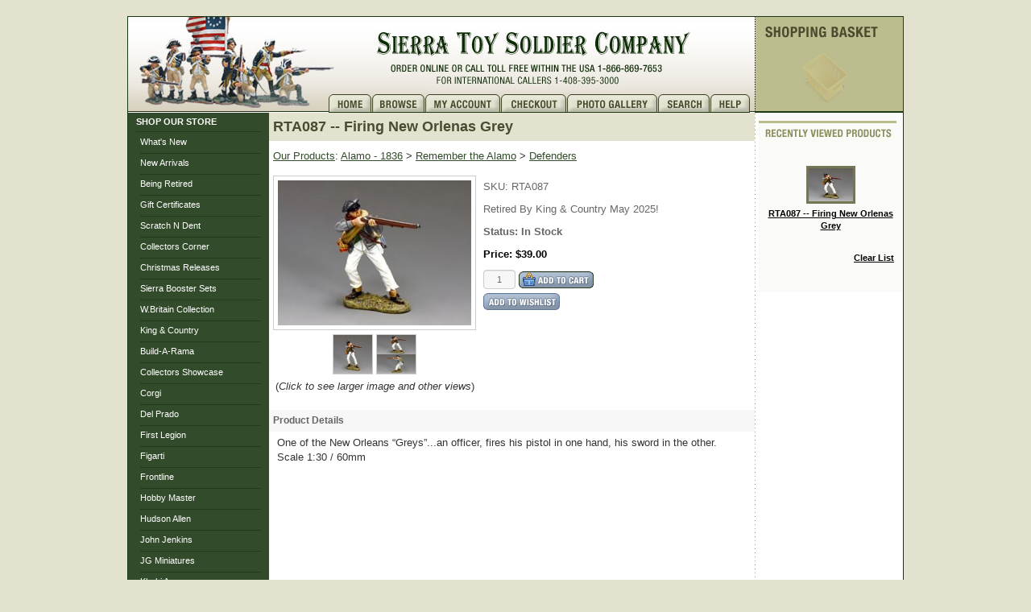

--- FILE ---
content_type: text/html; Charset=utf-8
request_url: https://www.sierratoysoldier.com/ourstore/pc/RTA087-Firing-New-Orlenas-Grey-227p19053.htm
body_size: 32666
content:
<!DOCTYPE html>
<html lang="en" prefix="og: http://ogp.me/ns#">
<head>
<TITLE itemprop="name">RTA087 -- Firing New Orlenas Grey</TITLE>
<META NAME="Description" CONTENT="RTA087 -- Firing New Orlenas Grey (Mexican Army). Retired By King & Country May 2025!" />
<META NAME="Keywords" CONTENT="RTA087 -- Firing New Orlenas Grey,Mexican Army,,Sierra Toy Soldier Company" />
<META NAME="Robots" CONTENT="index,follow" />
<META NAME="Revisit-after" CONTENT="30" />
<link rel="canonical" href="https://www.sierratoysoldier.com/ourstore/pc/RTA087-Firing-New-Orlenas-Grey-p19053.htm" />
<link rel="image_src" href="https://www.sierratoysoldier.com/ourstore/pc/catalog/K&C-Alamo/RTA087(S)(M).jpg" />
<meta property="og:title" content="RTA087 -- Firing New Orlenas Grey" />
<meta property="og:type" content="website" />
<meta property="og:description" content="Retired By King & Country May 2025!" />
<meta property="og:url" content="https://www.sierratoysoldier.com/ourstore/pc/RTA087-Firing-New-Orlenas-Grey-p19053.htm" />
<meta property="og:image" content="https://www.sierratoysoldier.com/ourstore/pc/catalog/K&C-Alamo/RTA087(S)(M).jpg" />
<meta property="og:site_name" content="Sierra Toy Soldier Company" />
 
<meta charset="UTF-8" />

<link type="text/css" rel="stylesheet" href="/ourstore/pc/css/bootstrap.css" media="screen" />

<link type="text/css" rel="stylesheet" href="/ourstore/pc/css/datepicker3.css" media="screen" />
<link type="text/css" rel="stylesheet" href="/ourstore/pc/css/screen.css" media="screen" />
<link type="text/css" rel="stylesheet" href="/ourstore/pc/css/pcStorefront.css" />
<link type="text/css" rel="stylesheet" href="/ourstore/pc/css/quickview.css" />

<link type="text/css" rel="stylesheet" href="/ourstore/includes/mojozoom/mojozoom.css" /> 
<link type="text/css" rel="stylesheet" href="/ourstore/includes/jquery/nivo-slider/nivo-slider.css" media="screen" />
<link type="text/css" rel="stylesheet" href="/ourstore/includes/jquery/nivo-slider/productcart.css" media="screen" />


<link type="text/css" rel="stylesheet" href="/ourstore/pc/pcHeaderFooter.css">
<link type="text/css" rel="stylesheet" href="/ourstore/pc/css/st-pcStorefront.css">
<link type="text/css" rel="stylesheet" href="/ourstore/pc/css/seasonal.css">

<link type="text/css" rel="stylesheet" href="/ourstore/pc/theme/sierra/css/theme.css">


<!--[if lt IE 9]>
<script src="/ourstore/includes/javascripts/html5shiv.js"></script>
<![endif]-->

<script src="/ourstore/includes/jquery/jquery-1.11.0.min.js"></script>
<script type="text/javascript">
	var $pc = jQuery.noConflict();
	var $ = $pc;
</script>

<script src="/ourstore/includes/jquery/jquery.validate.min.js"></script>
<script src="/ourstore/includes/jquery/jquery.form.js"></script>
<script src="/ourstore/includes/jquery/jquery.touchSwipe.min.js"></script>
<script src="/ourstore/includes/jquery/smoothmenu/ddsmoothmenu.js"></script>

<script src="/ourstore/includes/javascripts/bootstrap.js"></script>
<script src="/ourstore/includes/javascripts/bootstrap-tabcollapse.js"></script>
<script src="/ourstore/includes/javascripts/bootstrap-datepicker.js"></script>

<script type=text/javascript>

  var _gaq = _gaq || [];
  _gaq.push(['_setAccount', 'UA-19652711-1']);
  _gaq.push(['_trackPageview']);

  (function() {
    var ga = document.createElement('script'); ga.type = 'text/javascript'; ga.async = true;
    ga.src = ('https:' == document.location.protocol ? 'https://ssl' : 'http://www') + '.google-analytics.com/ga.js';
    var s = document.getElementsByTagName('script')[0]; s.parentNode.insertBefore(ga, s);
  })();

</script>
<meta name="viewport" content="width=device-width, initial-scale=1, maximum-scale=1">
</head>
<body>

<div id="pcMainService" data-ng-controller="serviceCtrl"></div> 
 

<body>

<div id="wrapper">
<div id="pcHeader" class="newhead">
		<div class="logobox"><a class="logo" href="https://www.sierratoysoldier.com/"></a></div>
		<div class="topnavbg2"><a class="logo2" href="https://www.sierratoysoldier.com/"></a></div>
		<div class="cart" id="pcShowCart"> 
        
<div id="quickCartContainer" data-ng-controller="QuickCartCtrl">
    <div data-ng-cloak class="ng-cloak">

        <div data-ng-hide="shoppingcart.totalQuantity>0" class="pcIconBarViewCart empty">The cart is empty.
        </div>  
        <div data-ng-show="shoppingcart.totalQuantity>0" class="pcIconBarViewCart">
        
            <div id="quickcart">
				<p>			 Your cart contains <br>{{shoppingcart.totalQuantity}} Item(s)<br>
							 Subtotal: 
              <a class="noline" href="/ourstore/pc/viewcart.asp" data-ng-show="!Evaluate(shoppingcart.checkoutStage)">{{shoppingcart.subtotal}}</a>
              <a href="/ourstore/pc/viewcart.asp" data-ng-show="Evaluate(shoppingcart.checkoutStage)">{{shoppingcart.total}}</a>
            
<br>
<a href="/ourstore/pc/viewCart.asp"><strong>View Cart
		</strong></a>
		 - <a href="/ourstore/pc/cRec.asp?actGCs=Hello"><strong>Checkout</strong></a></p>
</div>
        </div>

    </div>  
</div>

		</div>
		<span id="topmenu">
			<a class="home" href="https://www.sierratoysoldier.com/">Home</a>
			<a class="browse" href="https://www.sierratoysoldier.com/ourstore/pc/viewCategories.asp">Brows</a>
			<a class="myaccount" href="https://www.sierratoysoldier.com/ourstore/pc/Checkout.asp?cmode=1">My Account</a>
			<a class="checkout" href="https://www.sierratoysoldier.com/ourstore/pc/Checkout.asp">Checkout</a>
			<a class="photogallery" href="https://www.sierratoysoldier.com/gallery/index.asp">Photo Gallery</a>
			<a class="search" href="https://www.sierratoysoldier.com/ourstore/pc/search.asp">Search</a>
			<a class="faq" href="https://www.sierratoysoldier.com/faq.asp">Help</a>
		</span>

</div><!--header-->

<div id="content-wrap">

  
    	<!--add code you want to show for ALL OTHER pages-->
  

		<div id="pcLeft"><!-- START Category Links -->
		<div id="pcLeftCatLinks">
 			<div class="pcLeftCatLinksTitle"><a href="https://www.sierratoysoldier.com/ourstore/pc/viewCategories.asp">SHOP&nbsp;OUR&nbsp;STORE</a></div> 
			<div class="sidenav0"><a href="https://www.sierratoysoldier.com/ourstore/pc/What-s-New-c15.htm">What&#39;s&nbsp;New</a></div>
<div class="sidenav0"><a href="https://www.sierratoysoldier.com/ourstore/pc/Recent-Arrivals-c1723.htm">New Arrivals</a></div>
<div class="sidenav0"><a href="https://www.sierratoysoldier.com/ourstore/pc/Being-Retired-c16.htm">Being&nbsp;Retired</a></div>
<div class="sidenav0"><a href="https://www.sierratoysoldier.com/ourstore/pc/Gift-c443.htm">Gift Certificates</a></div>
<div class="sidenav0"><a href="https://www.sierratoysoldier.com/ourstore/pc/Scratch-Dent-c1852.htm">Scratch N Dent</a></div>
<div class="sidenav0"><a href="https://www.sierratoysoldier.com/collectors-corner.asp">Collectors Corner</a></div>
<div class="sidenav0"><a href="https://www.sierratoysoldier.com/ourstore/pc/Christmas-c501.htm">Christmas Releases</a></div>
<div class="sidenav0"><a href="https://www.sierratoysoldier.com/ourstore/pc/Sierra-Booster-Sets-c3204.htm">Sierra Booster Sets</a></div>
<div class="sidenav0"><a href="https://www.sierratoysoldier.com/Britains-toy-soldiers.asp">W.Britain&nbsp;Collection</a></div>
<div class="sidenav0"><a href="https://www.sierratoysoldier.com/king-country-toy-soldiers.asp">King&nbsp;&amp;&nbsp;Country</a></div>
<div class="sidenav0"><a href="https://www.sierratoysoldier.com/build-a-rama.asp">Build-A-Rama</a></div>
<div class="sidenav0"><a href="https://www.sierratoysoldier.com/Collectors-Showcase-main.asp">Collectors&nbsp;Showcase</a></div>
<div class="sidenav0"><a href="https://www.sierratoysoldier.com/Corgi.asp">Corgi</a></div>
<div class="sidenav0"><a href="https://www.sierratoysoldier.com/del-prado.asp">Del&nbsp;Prado</a></div>
<div class="sidenav0"><a href="https://www.sierratoysoldier.com/first-legion.asp">First Legion</a></div>
<div class="sidenav0"><a href="https://www.sierratoysoldier.com/ourstore/pc/Figarti-c1684.htm">Figarti</a></div>
<div class="sidenav0"><a href="https://www.sierratoysoldier.com/frontline-figures.asp">Frontline</a></div>
<div class="sidenav0"><a href="https://www.sierratoysoldier.com/Hobby_Master.asp">Hobby Master</a></div>
<div class="sidenav0"><a href="https://www.sierratoysoldier.com/ourstore/pc/Hudson-Allen-Studio-c1663.htm">Hudson Allen</a></div>
<div class="sidenav0"><a href="https://www.sierratoysoldier.com/John-Jenkins.asp">John Jenkins</a></div>
<div class="sidenav0"><a href="https://www.sierratoysoldier.com/JG_Miniatures.asp">JG Miniatures</a></div>
<div class="sidenav0"><a href="https://www.sierratoysoldier.com/Khaki Army.asp">Khaki Army</a></div>
<div class="sidenav0"><a href="https://www.sierratoysoldier.com/lastpostminiatures.asp">Last Post Miniatures</a></div>
<div class="sidenav0"><a href="https://www.sierratoysoldier.com/Manes_Marzano.asp">Manes Marzano</a></div>
<div class="sidenav0"><a href="https://www.sierratoysoldier.com/safari.asp">Safari Ltd</a></div>
<div class="sidenav0"><a href="https://www.sierratoysoldier.com/ourstore/pc/Grenada-Studios-c1546.htm">St Petersburg Collection</a></div>
<div class="sidenav0"><a href="https://www.sierratoysoldier.com/bbi-warrior-of-the-world.asp">BBI&nbsp;-&nbsp;Warrior&nbsp;Collection</a></div>
<div class="sidenav0"><a href="https://www.sierratoysoldier.com/Team-Miniatures.asp">Team Miniatures</a></div>
<div class="sidenav0"><a href="https://www.sierratoysoldier.com/Thomas-Gunn.asp">Thomas Gunn</a></div>
<div class="sidenav0"><a href="https://www.sierratoysoldier.com/war_park.asp">War Park</a></div>
<div class="sidenav0"><a href="https://www.sierratoysoldier.com/ourstore/pc/Aircraft-Collection-c70.htm">Aircraft Collection</a></div>
<div class="sidenav0"><a href="https://www.sierratoysoldier.com/ourstore/pc/Plastic-Toy-Soldiers-c409.htm">Plastic Toy Soldiers</a></div>
<div class="sidenav0"><a href="https://www.sierratoysoldier.com/scenic-collection.asp">Scenic & Diorama</a></div>
<div class="sidenav0"><a href="https://www.sierratoysoldier.com/faq.asp">Information</a></div>
<div class="sidenav0"><a href="https://www.sierratoysoldier.com/Store.asp">Store&nbsp;Directions</a></div>
<div class="sidenav0"><a href="https://ui.constantcontact.com/d.jsp?m=1101631510936&p=oi">Newsletter</a></div>
		</div><!-- END Category Links -->
		<div id="pcLeftPriceLinks">
				<div class="pcLeftPriceLinksTitle">OTHER&nbsp;WAYS&nbsp;TO&nbsp;SHOP</div>
				<div class="sidenav1"><a href="https://www.sierratoysoldier.com/ourstore/pc/viewcategories.asp">Browse Catalog</a></div>
				<div class="sidenav1"><a href="https://www.sierratoysoldier.com/">Featured Products</a></div>
				<div class="sidenav1"><a href="https://www.sierratoysoldier.com/ourstore/pc/showspecials.asp">Specials</a></div>
				<div class="sidenav1"><a href="https://www.sierratoysoldier.com/ourstore/pc/shownewarrivals.asp">New Arrivals</a></div>
				<div class="sidenav1"><a href="https://www.sierratoysoldier.com/ourstore/pc/showbestsellers.asp">Best Sellers</a></div>
				
				

		</div><!-- START store links -->
		<div id="pcLeftStoreLinks">
				<div class="pcLeftStoreLinksTitle">OTHER LINKS</div>
				<div class="sidenav2"><a href="https://www.sierratoysoldier.com/">Store Home</a></div>
				<div class="sidenav2"><a href="https://www.sierratoysoldier.com/ourstore/pc/search.asp">Advanced Search</a></div>
				<div class="sidenav2"><a target="_blank" HREF="https://www.sierratoysoldier.com/sierra_toy_soldier_news_december_2025.asp">Sierra Toy Soldier Latest Newsletter</a></div>
				<div class="sidenav2"><a href="https://www.sierratoysoldier.com/ourstore/pc/viewcart.asp">View Cart</a></div>
				
				
				
				<div class="sidenav2"><a href="https://sierratoysoldier.com/ourstore/pc/StoreMap.asp">Site Map</a></div>				
		</div><!-- END store links -->
		<div id="pcLeftStoreLinks2">
			<br><br><a href="https://www.sierratoysoldier.com/ourstore/pc/showspecials.asp"><img src="/ourstore/pc/images_aug2008/banner_onSale.gif" width="148" height="73" alt="On Sale Now!" border="0"></a><br><br>
			<!-- GeoTrust True Site [tm] Smart Icon tag. Do not edit. -->
<!-- <script type="text/javascript" src="https://seal.geotrust.com/getgeotrustsslseal?host_name=www.sierratoysoldier.com&amp;size=S&amp;lang=en"></script> -->

<!-- DigiCert Seal HTML -->
<!-- Place HTML on your site where the seal should appear -->
<div id="DigiCertClickID_fFpZciYi"></div>

<!-- DigiCert Seal Code -->
<!-- Place with DigiCert Seal HTML or with other scripts -->
<script type="text/javascript">
    var __dcid = __dcid || [];
    __dcid.push({"cid":"DigiCertClickID_fFpZciYi","tag":"fFpZciYi"});
    (function(){var cid=document.createElement("script");cid.async=true;cid.src="//seal.digicert.com/seals/cascade/seal.min.js";var s = document.getElementsByTagName("script");var ls = s[(s.length - 1)];ls.parentNode.insertBefore(cid, ls.nextSibling);}());
</script>

		</div>
		</div><!--left-->
		<div id="pcCenter">
		

<!--		<div class="banner interior">
		<a href="https://www.sierratoysoldier.com/ourstore/pc/Toys-For-Tots-c938.htm"><img src="/ourstore/pc/images/site/banner_toysForTots-590.jpg"></a>
		</div> -->

    	<!--add code you want to show for ALL OTHER pages-->
  <script type=text/javascript>

	function validateNumber(field)
	{
		var val=field.value;
		if(!/^\d*$/.test(val)||val==0)
		{
				alert("Enter numbers greater than zero.");
				field.focus();
				field.select();
		}
	}


	function isDigit(s)
	{
	var test=""+s;
	if(test=="0"||test=="1"||test=="2"||test=="3"||test=="4"||test=="5"||test=="6"||test=="7"||test=="8"||test=="9")
	{
	return(true) ;
	}
	return(false);
	}

	function allDigit(s)
	{
	var test=""+s ;
	for (var k=0; k <test.length; k++)
	{
		var c=test.substring(k,k+1);
		if (isDigit(c)==false)
	{
	return (false);
	}
	}
	return (true);
	}

	function checkproqty(fname)
	{
	
	if (fname.value == "")
	{
		alert("Please enter a value in this field.");
		fname.focus();
		return (false);
		}
	if (allDigit(fname.value) == false)
	{
		alert("Please enter a positive integer in this field.");
		fname.focus();
		return (false);
	}
	if (fname.value == "0")
	{
		alert("Please enter a positive integer in this field.");
		fname.focus();
		return (false);
	}
	
	return (true);
	}
	

function optwin(fileName)
	{
	myFloater = window.open('','myWindow','scrollbars=yes,status=no,width=400,height=300')
	myFloater.location.href = fileName;
}

</script>

<!-- Link to MojoZoom image magnifier -->

<script type="text/javascript" src="../includes/mojozoom/mojozoom.js"></script>
<link type="text/css" href="../includes/mojozoom/mojozoom.css" rel="stylesheet" />  







<!-- Start Form -->

<div id="pcMain">
	<div class="pcMainContent" itemscope itemtype="http://schema.org/Product">
		<!-- Start Form -->
    <form autocomplete="off" method="post" action="instPrd.asp" name="additem" class="pcForms" onSubmit="return checkproqty(document.additem.quantity);">
		<script type=text/javascript>
		imagename='';
		pcv_jspIdProduct='';
		pcv_jspCurrentUrl='';
		
		function enlrge(imgnme) {
			lrgewin = window.open("about:blank", "", "height=200,width=200,status=no,titlebar=yes")
			imagename = imgnme;
			setTimeout('update()', 500)
		}

		function pcAdditionalImages(jspCurrentUrl,jspIdProduct) {
			lrgewin=window.open("about:blank","","height=600,width=800,status=no,titlebar=yes")
			pcv_jspIdProduct = jspIdProduct;
			pcv_jspCurrentUrl = jspCurrentUrl;
			setTimeout('updateAdditionalImages()',500)
		}
		
		function win(fileName)
			{
			myFloater=window.open('','myWindow','scrollbars=auto,status=no,width=500,height=400')
			myFloater.location.href=fileName;
			}
		
		function updateAdditionalImages() {
			
			doc=lrgewin.document;
			doc.open('text/html');			
			doc.write('<HTML><HEAD><TITLE>Loading Image Viewer<\/TITLE>')
			doc.write('<link type="text/css" rel="stylesheet" href="css/pcStorefront.css" /><\/HEAD>')
			doc.write('<BODY bgcolor="white" topmargin="4" leftmargin="0" rightmargin="0" onload="document.viewn.submit();" bottommargin="0">')
			doc.write('<div id="pcMain">');
			doc.write('<form name="viewn" action="viewPrdPopWindow.asp?idProduct=' + pcv_jspIdProduct + '" method="post" class="pcForms">');
			doc.write('<table class="pcMainTable"><tr><td>');		
			doc.write('<input name="idProduct" type="hidden" value="' + pcv_jspIdProduct + '" \/>');
			doc.write('<input name="pcv_strCurrentUrl" type="hidden" value="' + pcv_jspCurrentUrl + '" \/>');		
			doc.write('<\/td><\/tr><tr><td align="center">' + "Loading Product Images... If the images do not appear in 15 seconds <input type='submit' name='Submit2' value='Click Here' id='submit2' class='submit2'>." + '<\/td><\/tr><\/table>');
			doc.write('</form>');
			doc.write('</div>');
			doc.write('<\/BODY><\/HTML>');
			doc.close();
		}

		function update() {
			doc = lrgewin.document;
			doc.open('text/html');
			doc.write('<HTML><HEAD><TITLE>Enlarged Image<\/TITLE><\/HEAD><BODY bgcolor="white" onLoad="if  (self.resizeTo) self.resizeTo((document.images[0].width+60),(document.images[0].height+150)); return false;" topmargin="4" leftmargin="0" rightmargin="0" bottommargin="0"><table width=""' + document.images[0].width + '" border="0" cellspacing="0" cellpadding="0" align="center"><tr><td>');
			doc.write('<IMG style="max-width: 1024px; max-height: 1024px" SRC="' + imagename + '"><\/td><\/tr><tr><td><form name="viewn"><A HREF="javascript:window.close()"><img  src="../pc/images/close.gif" align="right" border=0><\/a><\/td><\/tr><\/table>');
			doc.write('<\/form><\/BODY><\/HTML>');
			doc.close();
		}
		
</script><h1 itemprop="name" >RTA087 -- Firing New Orlenas Grey</h1>
		<div class="pcPageNav">
			<a href='viewCategories.asp'>Our Products</a>: <a href='Alamo-1836-c408.htm'>Alamo - 1836</a> > <a href='Remember-the-Alamo-c226.htm'>Remember the Alamo</a> > <a href='Defenders-c227.htm'>Defenders</a>
		</div>
	
<div id="pcViewProductL" class="pcViewProduct">
	<div class="pcViewProductLeft">


    	<div id="mainimgdiv" class="pcShowMainImage ">
				                        
                        <a href="catalog/K&C-Alamo/RTA087(S)(L).jpg" onclick="return mainImgClick(this);" class="highslide">
                            <img id="mainimg" itemprop="image" src='catalog/K&C-Alamo/RTA087(S)(M).jpg' alt="RTA087 -- Firing New Orlenas Grey"/>
                            
                        </a>
                    
                    	    <div class="highslide-caption">RTA087 -- Firing New Orlenas Grey</div>
                	

                
            </div>
            
            
	<div class="pcShowAdditional">
		
			<a href="catalog/K&C-Alamo/RTA087(S)(L).jpg" class="highslide current" style="" onClick="if(document.readyState=='complete') {if ($(this).hasClass('current') || $('.highslide-image').is(':visible')) return hs.expand(this);} else {return(false);}" id="1"><img src='catalog/K&C-Alamo/RTA087(S)(M).jpg' alt="RTA087 -- Firing New Orlenas Grey" /></a>
			
				<div class="highslide-caption">RTA087 -- Firing New Orlenas Grey</div>
			
			<a href="catalog/K&C-Alamo/RTA087(L)(L).jpg" class="highslide " style="cursor: pointer;" onClick="if(document.readyState=='complete') {if ($(this).hasClass('current') || $('.highslide-image').is(':visible')) return hs.expand(this);} else {return(false);}" id="2"><img src='catalog/K&C-Alamo/RTA087(L)(M).jpg' alt="RTA087 -- Firing New Orlenas Grey" /></a>
			
				<div class="highslide-caption">RTA087 -- Firing New Orlenas Grey</div>
			
    </div>
    <div class="pcShowAdditionalDesc">(<i>Click to see larger image and other views</i>)</div>
	
	<script type=text/javascript>	
		var pcv_hasAdditionalImages = true
		var pcv_strIsMojoZoomEnabled = false;
		var pcv_strMojoZoomOrientation = "right";
		var pcv_strUseEnhancedViews = true;
		
			var CurrentImg=1;
		

		$pc(document).ready(function() {
			

				// Init Highslide
				hs.align = 'center';
				hs.transitions = ['expand', 'crossfade'];
				hs.outlineType = 'rounded-white';
				hs.fadeInOut = true;
				hs.dimmingOpacity = 0.3;
				hs.expandCursor = null;
				
				hs.numberPosition = 'caption';
				
						if (hs.addSlideshow) hs.addSlideshow({
							interval: 3500,
							repeat: true,
							useControls: true,
							fixedControls: false,
							overlayOptions: {
								opacity: .75,
								position: 'top center',
								hideOnMouseOut: true
								}
						});	
						
		});
		
		$pc(window).load(function() {
			

			$(".pcShowAdditional a").click(function(e) {
				if ($(this).hasClass('current')) {
			} else {
					CurrentImg = $(this).attr("id");
					setMainImg($(this).find("img").attr("src"), $(this).attr("href"));

					$(".pcShowAdditional a").removeClass('current').css("cursor", "pointer");
					$(this).addClass('current');

					e.preventDefault();

					$(this).css("cursor", "");
			}
			});
		});
	</script>

    </div><!--right-->
    <div class="pcViewProductRight">
		
	<div class="pcShowProductSku">
		SKU: <span itemprop="sku" id="sku">RTA087</span>
	</div>

	<span style="display:none" id="appw1" name="appw1"></span>
	<span style="display:none" id="appw2" name="appw2"></span>
<div class='pcShowProductSDesc'><span itemprop="description">Retired By King & Country May 2025!</span></div>	
	<div class='pcShowProductSDesc'>
	<div class='pcShowProductSDesc' style='padding-top: 5px'><b>Status: </b><strong>In Stock</strong></div></div><script>DefaultReward=0;</script><div class='pcShowPrices'><div class="pcShowProductPrice" itemprop="offers" itemscope itemtype="http://schema.org/Offer"><span class="pcShowProductMainPrice">Price: <span itemprop="price">$39.00</span></span></div></div>
        <!-- Start Product Options -->
        
  <div class="pcShowProductOptions">
		<ul class="pcShowProductOptionsList">
	
	</ul>
    <input type="hidden" name="OptionGroupCount" value="">
  </div>	

		<!-- End Product Options -->

		<!-- Start Custom Input Fields -->
        
					<input type="hidden" name="XFCount" value="0" />		
					
		<!-- End Custom Input Fields -->


        <!-- Start Quantity and Add to Cart -->
        
    <!-- Cart -->
    <div class="pcShowAddToCart">
		

			<input type="text" class="form-control form-control-inline" name="quantity" size="10" maxlength="10" value="1" >

			
      
		<input type="hidden" name="idproduct" value="19053">
		<meta itemprop="productID" content="19053" />
		<meta itemprop="url" content="https://www.sierratoysoldier.com/ourstore/pc/RTA087-Firing-New-Orlenas-Grey-p19053.htm" />

		
 
      <button class="pcButton pcButtonAddToCart" id="submit" name="add">
				<img src="images/pc/bt_addCart.gif" alt="Add to the cart" />
        <span class="pcButtonText">Add to Cart</span>
      </button>
					
	</div>

        <!-- End Quantity and Add to Cart -->

        <!-- Start required cross selling -->
        
        <!-- End required cross selling -->
        <div class="pcShowButtons">
        <!-- Start Show WishList -->
        
			<div class="pcShowWishlist">
			
				<a class="pcButton pcButtonAddToWishlist" href="javascript:location='Custwl.asp?OptionGroupCount=&amp;idproduct=19053';">
        	<img src="images/pc/bt_addWishlist.gif" alt="Add to Wishlist">
          <span class="pcButtonText">Add to Wishlist</span>
        </a>
			
			</div>
		
        <!-- End Show WishList -->	
        </div>
		

  </div><!--end left-->
	<div class="pcClear"></div>     

	<div class="pcViewProductBottom">
		<!-- Start Back and Next Buttons -->
		
		<!-- End Back and Next Buttons -->

		<!-- Start cross selling -->
		
		<!-- End cross selling -->

		<!-- Start cross selling -->
		
		<!-- End cross selling -->
		<!-- Start long product description -->
		
    <div class="pcClear"></div>
        <div id="details" class="pcShowProductLDesc">
            <div class="pcSectionTitle">
    	        Product Details
            </div>
        <div class="pcSectionContents"><p>One of the New Orleans “Greys”...an officer, fires his pistol in one hand, his sword in the other.</p><p>Scale 1:30 / 60mm</p></div>
    </div>
	
		<!-- End long product description -->

    <!-- Start Product reviews -->
    
    <!-- End Product reviews -->
	</div>
</div>  <!-- pcViewProduct -->     
<script type=text/javascript>

				
		
		function cdDynamic() 
		{
		
			
				if (rtype==0)
				{
					document.additem.action="instPrd.asp";
					document.additem.method="POST";
					document.additem.submit();
				}
				else
				{
					return(true);
				}
		
		
			if (rtype==1)
			{
				return(false);
			}
		}				


        function CheckRequiredCS(reqstr)
        {
            if (reqstr.length>0)
            {
                var objArray = reqstr.split(",");
                var i = 0;
                while (i < objArray.length)
                {
                    var obj = eval(objArray[i]);
			        if (obj.checked==0) 
			        {
				        alert("The product cannot be added to the shopping cart.\n"+ obj.value + " is a required option.\n");
				        return false;
			        }     
			        i+=1;       
			    }
			}
			return true;
        }
		
</script>
        </form>
        <!-- End Form -->
          
					
	<script type=text/javascript>
        $pc(document).ready(function()
        {
			function TurnOnUpdateDiv() {  
				var obj = document.getElementById("overlay");  
				if(getURLParam("atc") == 1) {                  
                    openDialog('<a href="viewcart.asp?cs=1" role="button" class="btn btn-default">View Cart</a><a role="button" class="btn btn-default" data-dismiss="modal">Continue Shopping</a>', '<div id="OverlayMsgDialog" title="Item(s) added to the cart" style="display:; text-align: left;"><div class="ui-main"><div style="margin: 5px 0 5px 0;">Your item(s) were added</div> Your cart contains 0 Item(s) | Subtotal: $0.00</div></div>', 'Item(s) added to the cart', false);
				}  
			}		
			function addOnLoadEvent(func)
			{
				var oldonload = window.onload ;
				if (typeof window.onload  != 'function') {
				    window.onload  = func;
				}
				else
				{
					window.onload  = function() {
						oldonload();
						func();
					}
				}
			}
			addOnLoadEvent(TurnOnUpdateDiv);			
		});
	</script>  



        <script type=text/javascript>
            function stopRKey(evt)
            {
                var evt  = (evt) ? evt : ((event) ? event : null);
                var node = (evt.target) ? evt.target : ((evt.srcElement) ? evt.srcElement : null);
                if ((evt.keyCode == 13) && (node.type != "textarea") && (node.getAttribute("name") != "keyword")) { return false; }
            }
            document.onkeypress = stopRKey;
        </script>
    	
  	</div>
    
	<div class="pcClear"></div>
</div>

    	<!--add code you want to show for ALL OTHER pages-->


		 </div><!--center-->
		<div id="pcRight">
		

				<div id="pcRecentProducts">
				
					<h3 class="hide-desktop">Recently Viewed...</h3>

					<img class="hide-mobile" width="171" border="0" height="26" style="margin: 10px 0 5px 0;" alt="Recently Viewed Products" src="/ourstore/pc/images_aug2008/site/title_recentlyViewed.gif">
					
							<div class="pcRecentProduct"> 
							             
								<a href="/ourstore/pc/RTA087-Firing-New-Orlenas-Grey-p19053.htm" title="RTA087 -- Firing New Orlenas Grey">
                                    
                                        <img src="/ourstore/pc/catalog/K&amp;C-Alamo/RTA087(S)(S).jpg" alt="RTA087 -- Firing New Orlenas Grey">
                                    RTA087 -- Firing New Orlenas Grey</a>
                <br/>
							</div>
								
					<div class="pcClearViewedPrdList">
					<a href="javascript:ClearViewedPrdList();">Clear List</a>
					</div>
					
					<iframe id="clearViewedPrdListCookie" src="/ourstore/pc/clearViewedPrdsList.asp"></iframe>
					<script type=text/javascript>
						function ClearViewedPrdList()
						{
							document.getElementById('pcRecentProducts').style.display='none';
							document.getElementById('clearViewedPrdListCookie').src = "clearViewedPrdsList.asp?action=clear";
						}
					</script>
			</div>
			
		</div>
  
		
</div>
</div><!--end content wrap-->

<div id="footer" >Copyright &copy; 2026 <a href="https://www.SierraToySoldier.com">SierraToySoldier.com</a>  All rights reserved.<br />e-Commerce by <a href="http://www.greybearddesign.com/" target="_blank">GreyBeard Design</a></div>

<script type=text/javascript>
    // Language Definitions for "productcart.js"
    var QV_2 = 'Loading . . . '; // used in "CallQuickView()" in "productcart.js"
    var ShowSearch_2 = 'Please wait while we process your request...';
    var ShowSearch_3 = 'Your search will return ';
    var ShowSearch_4 = ' result(s).';
    var button_clear = 'Clear Cart';
    var button_view = 'View Cart';
    var button_close = 'Continue Shopping';
    var message_restore = '<div class="pcSuccessMessage">' + "We loaded back into the shopping cart items that you had added during your last visit, so you don't have to look for them again." + '</div>';
    var title_restore = 'Customer Service Message';
    var title_askPassword = 'Register Customer Account';
    var message_askPassword = 'Add a password for quicker checkout and access to more features (e.g. save multiple shipping addresses, view saved shopping carts, etc.).';
    var title_validation = 'Attention Valued Customer';
    var button_closeHTML = '<a role="button" class="btn btn-default" data-dismiss="modal">' + 'Continue Shopping' + '</a>';
    var button_askPasswordHTML = '<a role="button" class="btn btn-default" data-dismiss="modal" onClick="JavaScript:noPass();">' + ' You already have an account with us.' + '</a>' + '<a role="button" class="btn btn-default" data-dismiss="modal" onClick="JavaScript:addPass();">' + 'OK' + '</a>';
	
		// Pulled from the settings
    var scDateFrmt = "MM/DD/YY";
</script>

<div class="modal fade" id="GlobalMsgDialog" tabindex="-1" role="dialog" aria-labelledby="pcDialogTitle" aria-hidden="true">
   <div class="modal-dialog modal-dialog-center">
      <div class="modal-content">
         <div class="modal-header">
            <button type="button" class="close" data-dismiss="modal" aria-hidden="true">&times;</button>
            <h4 class="modal-title" id="pcDialogTitle">Global Message</h4>
         </div>
         <div class="modal-body">
            <p id="pcDialogMessage"></p>
         </div>
         <div class="modal-footer">
            <div id="pcDialogButtons"></div>
         </div>
      </div>
   </div>
</div>
<div class="modal fade" id="QuickViewDialog" tabindex="-1" role="dialog" aria-labelledby="quickViewLabel" aria-hidden="true">
	<div class="modal-dialog">
    <div id="modal-content" class="modal-content">
			<div class="modal-header">
        <h4 class="modal-title" id="quickViewLabel">Quick View</h4>
        </div>
		</div>
	</div>
</div>

<!--
<form style="display:none;" method="post" name="gcaform">
<input type="hidden" id="analyticsdata" name="analyticsdata" value="">
</form>
-->
<script src="https://checkout.google.com/files/digital/ga_post.js" type="text/javascript"></script>


<script src="/ourstore/includes/javascripts/highslide.html.packed.js"></script>

<script src="/ourstore/includes/javascripts/jquery.blockUI.js"></script>
<script src="/ourstore/includes/javascripts/json3.js"></script>
<script src="/ourstore/includes/javascripts/angular-1.0.8.js"></script>
<!--
<script src="/ourstore/includes/javascripts/angular-1.2.14.js"></script>
-->
<script src="/ourstore/includes/javascripts/accounting.min.js"></script>
<script src="/ourstore/pc/XHConn.js"></script>
<script src="/ourstore/includes/javascripts/productcart.js?token=20140910900300"></script>

<script src="/ourstore/pc/service/app/service.js"></script>
<script src="/ourstore/pc/service/app/quickcart.js"></script>
<script src="/ourstore/pc/service/app/viewcart.js"></script>


<script type="text/javascript">

    var facebookActive = false;

</script>

</body>
</html>

--- FILE ---
content_type: text/html; Charset=utf-8
request_url: https://www.sierratoysoldier.com/ourstore/pc/service.asp
body_size: 18574
content:
<!DOCTYPE html>
<html lang="en" >
<head>
<TITLE itemprop="name">Toy Soldiers - from Sierra Toy Soldier Company - Sierra Toy Soldier Company</TITLE>
<META NAME="Description" CONTENT="Sierra Toy Soldier Company is a specialist in the field of toy soldiers, historical figures, and military miniatures from Britains, Conte, King and Country First legion and John Jenkins." />
<META NAME="Keywords" CONTENT="sierra toy soldier company, sierra toy, sierratoysoldier.com, sierra, sierra toy soldiers,toy soldier,toy,king & country, king and country, first legion,toy soldiers,john jenkins,Jenkins toy soldiers,britains toy soldiers." />
<META NAME="Robots" CONTENT="noindex,nofollow" />
<META NAME="Revisit-after" CONTENT="30" />
 
<meta charset="UTF-8" />

<link type="text/css" rel="stylesheet" href="/ourstore/pc/css/bootstrap.css" media="screen" />

<link type="text/css" rel="stylesheet" href="/ourstore/pc/css/datepicker3.css" media="screen" />
<link type="text/css" rel="stylesheet" href="/ourstore/pc/css/screen.css" media="screen" />
<link type="text/css" rel="stylesheet" href="/ourstore/pc/css/pcStorefront.css" />
<link type="text/css" rel="stylesheet" href="/ourstore/pc/css/quickview.css" />

<link type="text/css" rel="stylesheet" href="/ourstore/includes/mojozoom/mojozoom.css" /> 
<link type="text/css" rel="stylesheet" href="/ourstore/includes/jquery/nivo-slider/nivo-slider.css" media="screen" />
<link type="text/css" rel="stylesheet" href="/ourstore/includes/jquery/nivo-slider/productcart.css" media="screen" />


<link type="text/css" rel="stylesheet" href="/ourstore/pc/pcHeaderFooter.css">
<link type="text/css" rel="stylesheet" href="/ourstore/pc/css/st-pcStorefront.css">
<link type="text/css" rel="stylesheet" href="/ourstore/pc/css/seasonal.css">

<link type="text/css" rel="stylesheet" href="/ourstore/pc/theme/sierra/css/theme.css">


<!--[if lt IE 9]>
<script src="/ourstore/includes/javascripts/html5shiv.js"></script>
<![endif]-->

<script src="/ourstore/includes/jquery/jquery-1.11.0.min.js"></script>
<script type="text/javascript">
	var $pc = jQuery.noConflict();
	var $ = $pc;
</script>

<script src="/ourstore/includes/jquery/jquery.validate.min.js"></script>
<script src="/ourstore/includes/jquery/jquery.form.js"></script>
<script src="/ourstore/includes/jquery/jquery.touchSwipe.min.js"></script>
<script src="/ourstore/includes/jquery/smoothmenu/ddsmoothmenu.js"></script>

<script src="/ourstore/includes/javascripts/bootstrap.js"></script>
<script src="/ourstore/includes/javascripts/bootstrap-tabcollapse.js"></script>
<script src="/ourstore/includes/javascripts/bootstrap-datepicker.js"></script>

<script type=text/javascript>

  var _gaq = _gaq || [];
  _gaq.push(['_setAccount', 'UA-19652711-1']);
  _gaq.push(['_trackPageview']);

  (function() {
    var ga = document.createElement('script'); ga.type = 'text/javascript'; ga.async = true;
    ga.src = ('https:' == document.location.protocol ? 'https://ssl' : 'http://www') + '.google-analytics.com/ga.js';
    var s = document.getElementsByTagName('script')[0]; s.parentNode.insertBefore(ga, s);
  })();

</script>
<meta name="viewport" content="width=device-width, initial-scale=1, maximum-scale=1">
</head>
<body>

<div id="pcMainService" data-ng-controller="serviceCtrl"></div> 
 

<body>

<div id="wrapper">
<div id="pcHeader" class="newhead">
		<div class="logobox"><a class="logo" href="https://www.sierratoysoldier.com/"></a></div>
		<div class="topnavbg2"><a class="logo2" href="https://www.sierratoysoldier.com/"></a></div>
		<div class="cart" id="pcShowCart"> 
        
<div id="quickCartContainer" data-ng-controller="QuickCartCtrl">
    <div data-ng-cloak class="ng-cloak">

        <div data-ng-hide="shoppingcart.totalQuantity>0" class="pcIconBarViewCart empty">The cart is empty.
        </div>  
        <div data-ng-show="shoppingcart.totalQuantity>0" class="pcIconBarViewCart">
        
            <div id="quickcart">
				<p>			 Your cart contains <br>{{shoppingcart.totalQuantity}} Item(s)<br>
							 Subtotal: 
              <a class="noline" href="/ourstore/pc/viewcart.asp" data-ng-show="!Evaluate(shoppingcart.checkoutStage)">{{shoppingcart.subtotal}}</a>
              <a href="/ourstore/pc/viewcart.asp" data-ng-show="Evaluate(shoppingcart.checkoutStage)">{{shoppingcart.total}}</a>
            
<br>
<a href="/ourstore/pc/viewCart.asp"><strong>View Cart
		</strong></a>
		 - <a href="/ourstore/pc/cRec.asp?actGCs=Hello"><strong>Checkout</strong></a></p>
</div>
        </div>

    </div>  
</div>

		</div>
		<span id="topmenu">
			<a class="home" href="https://www.sierratoysoldier.com/">Home</a>
			<a class="browse" href="https://www.sierratoysoldier.com/ourstore/pc/viewCategories.asp">Brows</a>
			<a class="myaccount" href="https://www.sierratoysoldier.com/ourstore/pc/Checkout.asp?cmode=1">My Account</a>
			<a class="checkout" href="https://www.sierratoysoldier.com/ourstore/pc/Checkout.asp">Checkout</a>
			<a class="photogallery" href="https://www.sierratoysoldier.com/gallery/index.asp">Photo Gallery</a>
			<a class="search" href="https://www.sierratoysoldier.com/ourstore/pc/search.asp">Search</a>
			<a class="faq" href="https://www.sierratoysoldier.com/faq.asp">Help</a>
		</span>

</div><!--header-->

<div id="content-wrap">

  
    	<!--add code you want to show for ALL OTHER pages-->
  

		<div id="pcLeft"><!-- START Category Links -->
		<div id="pcLeftCatLinks">
 			<div class="pcLeftCatLinksTitle"><a href="https://www.sierratoysoldier.com/ourstore/pc/viewCategories.asp">SHOP&nbsp;OUR&nbsp;STORE</a></div> 
			<div class="sidenav0"><a href="https://www.sierratoysoldier.com/ourstore/pc/What-s-New-c15.htm">What&#39;s&nbsp;New</a></div>
<div class="sidenav0"><a href="https://www.sierratoysoldier.com/ourstore/pc/Recent-Arrivals-c1723.htm">New Arrivals</a></div>
<div class="sidenav0"><a href="https://www.sierratoysoldier.com/ourstore/pc/Being-Retired-c16.htm">Being&nbsp;Retired</a></div>
<div class="sidenav0"><a href="https://www.sierratoysoldier.com/ourstore/pc/Gift-c443.htm">Gift Certificates</a></div>
<div class="sidenav0"><a href="https://www.sierratoysoldier.com/ourstore/pc/Scratch-Dent-c1852.htm">Scratch N Dent</a></div>
<div class="sidenav0"><a href="https://www.sierratoysoldier.com/collectors-corner.asp">Collectors Corner</a></div>
<div class="sidenav0"><a href="https://www.sierratoysoldier.com/ourstore/pc/Christmas-c501.htm">Christmas Releases</a></div>
<div class="sidenav0"><a href="https://www.sierratoysoldier.com/ourstore/pc/Sierra-Booster-Sets-c3204.htm">Sierra Booster Sets</a></div>
<div class="sidenav0"><a href="https://www.sierratoysoldier.com/Britains-toy-soldiers.asp">W.Britain&nbsp;Collection</a></div>
<div class="sidenav0"><a href="https://www.sierratoysoldier.com/king-country-toy-soldiers.asp">King&nbsp;&amp;&nbsp;Country</a></div>
<div class="sidenav0"><a href="https://www.sierratoysoldier.com/build-a-rama.asp">Build-A-Rama</a></div>
<div class="sidenav0"><a href="https://www.sierratoysoldier.com/Collectors-Showcase-main.asp">Collectors&nbsp;Showcase</a></div>
<div class="sidenav0"><a href="https://www.sierratoysoldier.com/Corgi.asp">Corgi</a></div>
<div class="sidenav0"><a href="https://www.sierratoysoldier.com/del-prado.asp">Del&nbsp;Prado</a></div>
<div class="sidenav0"><a href="https://www.sierratoysoldier.com/first-legion.asp">First Legion</a></div>
<div class="sidenav0"><a href="https://www.sierratoysoldier.com/ourstore/pc/Figarti-c1684.htm">Figarti</a></div>
<div class="sidenav0"><a href="https://www.sierratoysoldier.com/frontline-figures.asp">Frontline</a></div>
<div class="sidenav0"><a href="https://www.sierratoysoldier.com/Hobby_Master.asp">Hobby Master</a></div>
<div class="sidenav0"><a href="https://www.sierratoysoldier.com/ourstore/pc/Hudson-Allen-Studio-c1663.htm">Hudson Allen</a></div>
<div class="sidenav0"><a href="https://www.sierratoysoldier.com/John-Jenkins.asp">John Jenkins</a></div>
<div class="sidenav0"><a href="https://www.sierratoysoldier.com/JG_Miniatures.asp">JG Miniatures</a></div>
<div class="sidenav0"><a href="https://www.sierratoysoldier.com/Khaki Army.asp">Khaki Army</a></div>
<div class="sidenav0"><a href="https://www.sierratoysoldier.com/lastpostminiatures.asp">Last Post Miniatures</a></div>
<div class="sidenav0"><a href="https://www.sierratoysoldier.com/Manes_Marzano.asp">Manes Marzano</a></div>
<div class="sidenav0"><a href="https://www.sierratoysoldier.com/safari.asp">Safari Ltd</a></div>
<div class="sidenav0"><a href="https://www.sierratoysoldier.com/ourstore/pc/Grenada-Studios-c1546.htm">St Petersburg Collection</a></div>
<div class="sidenav0"><a href="https://www.sierratoysoldier.com/bbi-warrior-of-the-world.asp">BBI&nbsp;-&nbsp;Warrior&nbsp;Collection</a></div>
<div class="sidenav0"><a href="https://www.sierratoysoldier.com/Team-Miniatures.asp">Team Miniatures</a></div>
<div class="sidenav0"><a href="https://www.sierratoysoldier.com/Thomas-Gunn.asp">Thomas Gunn</a></div>
<div class="sidenav0"><a href="https://www.sierratoysoldier.com/war_park.asp">War Park</a></div>
<div class="sidenav0"><a href="https://www.sierratoysoldier.com/ourstore/pc/Aircraft-Collection-c70.htm">Aircraft Collection</a></div>
<div class="sidenav0"><a href="https://www.sierratoysoldier.com/ourstore/pc/Plastic-Toy-Soldiers-c409.htm">Plastic Toy Soldiers</a></div>
<div class="sidenav0"><a href="https://www.sierratoysoldier.com/scenic-collection.asp">Scenic & Diorama</a></div>
<div class="sidenav0"><a href="https://www.sierratoysoldier.com/faq.asp">Information</a></div>
<div class="sidenav0"><a href="https://www.sierratoysoldier.com/Store.asp">Store&nbsp;Directions</a></div>
<div class="sidenav0"><a href="https://ui.constantcontact.com/d.jsp?m=1101631510936&p=oi">Newsletter</a></div>
		</div><!-- END Category Links -->
		<div id="pcLeftPriceLinks">
				<div class="pcLeftPriceLinksTitle">OTHER&nbsp;WAYS&nbsp;TO&nbsp;SHOP</div>
				<div class="sidenav1"><a href="https://www.sierratoysoldier.com/ourstore/pc/viewcategories.asp">Browse Catalog</a></div>
				<div class="sidenav1"><a href="https://www.sierratoysoldier.com/">Featured Products</a></div>
				<div class="sidenav1"><a href="https://www.sierratoysoldier.com/ourstore/pc/showspecials.asp">Specials</a></div>
				<div class="sidenav1"><a href="https://www.sierratoysoldier.com/ourstore/pc/shownewarrivals.asp">New Arrivals</a></div>
				<div class="sidenav1"><a href="https://www.sierratoysoldier.com/ourstore/pc/showbestsellers.asp">Best Sellers</a></div>
				
				

		</div><!-- START store links -->
		<div id="pcLeftStoreLinks">
				<div class="pcLeftStoreLinksTitle">OTHER LINKS</div>
				<div class="sidenav2"><a href="https://www.sierratoysoldier.com/">Store Home</a></div>
				<div class="sidenav2"><a href="https://www.sierratoysoldier.com/ourstore/pc/search.asp">Advanced Search</a></div>
				<div class="sidenav2"><a target="_blank" HREF="https://www.sierratoysoldier.com/sierra_toy_soldier_news_december_2025.asp">Sierra Toy Soldier Latest Newsletter</a></div>
				<div class="sidenav2"><a href="https://www.sierratoysoldier.com/ourstore/pc/viewcart.asp">View Cart</a></div>
				
				
				
				<div class="sidenav2"><a href="https://sierratoysoldier.com/ourstore/pc/StoreMap.asp">Site Map</a></div>				
		</div><!-- END store links -->
		<div id="pcLeftStoreLinks2">
			<br><br><a href="https://www.sierratoysoldier.com/ourstore/pc/showspecials.asp"><img src="/ourstore/pc/images_aug2008/banner_onSale.gif" width="148" height="73" alt="On Sale Now!" border="0"></a><br><br>
			<!-- GeoTrust True Site [tm] Smart Icon tag. Do not edit. -->
<!-- <script type="text/javascript" src="https://seal.geotrust.com/getgeotrustsslseal?host_name=www.sierratoysoldier.com&amp;size=S&amp;lang=en"></script> -->

<!-- DigiCert Seal HTML -->
<!-- Place HTML on your site where the seal should appear -->
<div id="DigiCertClickID_fFpZciYi"></div>

<!-- DigiCert Seal Code -->
<!-- Place with DigiCert Seal HTML or with other scripts -->
<script type="text/javascript">
    var __dcid = __dcid || [];
    __dcid.push({"cid":"DigiCertClickID_fFpZciYi","tag":"fFpZciYi"});
    (function(){var cid=document.createElement("script");cid.async=true;cid.src="//seal.digicert.com/seals/cascade/seal.min.js";var s = document.getElementsByTagName("script");var ls = s[(s.length - 1)];ls.parentNode.insertBefore(cid, ls.nextSibling);}());
</script>

		</div>
		</div><!--left-->
		<div id="pcCenter">
		

<!--		<div class="banner interior">
		<a href="https://www.sierratoysoldier.com/ourstore/pc/Toys-For-Tots-c938.htm"><img src="/ourstore/pc/images/site/banner_toysForTots-590.jpg"></a>
		</div> -->

    	<!--add code you want to show for ALL OTHER pages-->
  
<div id="pcMain">
  <div class="pcMainContent">
    <div class="pcInfoMessage">
			Your cart is empty.<br><br><a href=default.asp>Continue Shopping</a>
		</div>
  </div>
</div>


    	<!--add code you want to show for ALL OTHER pages-->


		 </div><!--center-->
		<div id="pcRight">
		

				<div id="pcRecentProducts">
				
					<h3 class="hide-desktop">Recently Viewed...</h3>

					<img class="hide-mobile" width="171" border="0" height="26" style="margin: 10px 0 5px 0;" alt="Recently Viewed Products" src="/ourstore/pc/images_aug2008/site/title_recentlyViewed.gif">
					
							<div class="pcRecentProduct"> 
							             
								<a href="/ourstore/pc/RTA087-Firing-New-Orlenas-Grey-p19053.htm" title="RTA087 -- Firing New Orlenas Grey">
                                    
                                        <img src="/ourstore/pc/catalog/K&amp;C-Alamo/RTA087(S)(S).jpg" alt="RTA087 -- Firing New Orlenas Grey">
                                    RTA087 -- Firing New Orlenas Grey</a>
                <br/>
							</div>
								
					<div class="pcClearViewedPrdList">
					<a href="javascript:ClearViewedPrdList();">Clear List</a>
					</div>
					
					<iframe id="clearViewedPrdListCookie" src="/ourstore/pc/clearViewedPrdsList.asp"></iframe>
					<script type=text/javascript>
						function ClearViewedPrdList()
						{
							document.getElementById('pcRecentProducts').style.display='none';
							document.getElementById('clearViewedPrdListCookie').src = "clearViewedPrdsList.asp?action=clear";
						}
					</script>
			</div>
			
		</div>
  
		
</div>
</div><!--end content wrap-->

<div id="footer" >Copyright &copy; 2026 <a href="https://www.SierraToySoldier.com">SierraToySoldier.com</a>  All rights reserved.<br />e-Commerce by <a href="http://www.greybearddesign.com/" target="_blank">GreyBeard Design</a></div>

<script type=text/javascript>
    // Language Definitions for "productcart.js"
    var QV_2 = 'Loading . . . '; // used in "CallQuickView()" in "productcart.js"
    var ShowSearch_2 = 'Please wait while we process your request...';
    var ShowSearch_3 = 'Your search will return ';
    var ShowSearch_4 = ' result(s).';
    var button_clear = 'Clear Cart';
    var button_view = 'View Cart';
    var button_close = 'Continue Shopping';
    var message_restore = '<div class="pcSuccessMessage">' + "We loaded back into the shopping cart items that you had added during your last visit, so you don't have to look for them again." + '</div>';
    var title_restore = 'Customer Service Message';
    var title_askPassword = 'Register Customer Account';
    var message_askPassword = 'Add a password for quicker checkout and access to more features (e.g. save multiple shipping addresses, view saved shopping carts, etc.).';
    var title_validation = 'Attention Valued Customer';
    var button_closeHTML = '<a role="button" class="btn btn-default" data-dismiss="modal">' + 'Continue Shopping' + '</a>';
    var button_askPasswordHTML = '<a role="button" class="btn btn-default" data-dismiss="modal" onClick="JavaScript:noPass();">' + ' You already have an account with us.' + '</a>' + '<a role="button" class="btn btn-default" data-dismiss="modal" onClick="JavaScript:addPass();">' + 'OK' + '</a>';
	
		// Pulled from the settings
    var scDateFrmt = "MM/DD/YY";
</script>

<div class="modal fade" id="GlobalMsgDialog" tabindex="-1" role="dialog" aria-labelledby="pcDialogTitle" aria-hidden="true">
   <div class="modal-dialog modal-dialog-center">
      <div class="modal-content">
         <div class="modal-header">
            <button type="button" class="close" data-dismiss="modal" aria-hidden="true">&times;</button>
            <h4 class="modal-title" id="pcDialogTitle">Global Message</h4>
         </div>
         <div class="modal-body">
            <p id="pcDialogMessage"></p>
         </div>
         <div class="modal-footer">
            <div id="pcDialogButtons"></div>
         </div>
      </div>
   </div>
</div>
<div class="modal fade" id="QuickViewDialog" tabindex="-1" role="dialog" aria-labelledby="quickViewLabel" aria-hidden="true">
	<div class="modal-dialog">
    <div id="modal-content" class="modal-content">
			<div class="modal-header">
        <h4 class="modal-title" id="quickViewLabel">Quick View</h4>
        </div>
		</div>
	</div>
</div>

<!--
<form style="display:none;" method="post" name="gcaform">
<input type="hidden" id="analyticsdata" name="analyticsdata" value="">
</form>
-->
<script src="https://checkout.google.com/files/digital/ga_post.js" type="text/javascript"></script>


<script src="/ourstore/includes/javascripts/highslide.html.packed.js"></script>

<script src="/ourstore/includes/javascripts/jquery.blockUI.js"></script>
<script src="/ourstore/includes/javascripts/json3.js"></script>
<script src="/ourstore/includes/javascripts/angular-1.0.8.js"></script>
<!--
<script src="/ourstore/includes/javascripts/angular-1.2.14.js"></script>
-->
<script src="/ourstore/includes/javascripts/accounting.min.js"></script>
<script src="/ourstore/pc/XHConn.js"></script>
<script src="/ourstore/includes/javascripts/productcart.js?token=20140910900300"></script>

<script src="/ourstore/pc/service/app/service.js"></script>
<script src="/ourstore/pc/service/app/quickcart.js"></script>
<script src="/ourstore/pc/service/app/viewcart.js"></script>


<script type="text/javascript">

    var facebookActive = false;

</script>

</body>
</html>

--- FILE ---
content_type: text/css
request_url: https://www.sierratoysoldier.com/ourstore/pc/css/pcStorefront.css
body_size: 6507
content:
.pcButton,.pcShowProductCustSearch a,.pcShowProductRating a{text-decoration:none}.pcShowProductCatDiscount img,.pcShowProductPromoDiscount img,.pcShowProductQtyDiscount img,.pcShowProductsL img,.pcShowProductsM img,.pcShowProductsM>div,.pcTable .pcTableHeader img{vertical-align:middle}.invoice,.pcFormItem{overflow:hidden}.pcCustOrdInvoice-SKU,.pcCustQuotesDesc,.pcCustQuotesSku,.pcCustviewPastD_Sku,.pcOrderComplete_Desc,.pcOrderComplete_SKU,.pcSdsViewPastD_Desc,.pcSdsViewPastD_Sku,.pcShowProductSkuL,.pcShowProductSkuM{word-wrap:break-word;word-break:break-all}#pcMain{text-align:left;width:100%}#pcMain form{margin:0}.pcMainContent{border:0;width:100%}.pcPOMResult{margin-top:20px;margin-bottom:20px}.pcShowCategoryName{display:inline-block}.pcShowProducts{margin-left:auto;margin-right:auto;margin-bottom:10px;clear:both}.pcShowContent{border:0;margin:5px 5px 5px 0;text-align:left}.pcBorderDiv{border:1px solid #eee;margin-bottom:5px;margin-top:5px;padding:5px}body#pcPopup{background:0 0;margin:5px;padding:0;width:auto;height:auto}.pcRequiredIcon{position:relative;display:inline;margin-right:4px;margin-left:4px}.pcShowProductOptionsList .form-control,.quantity{display:inline-block}.pcSaveChoiceLink,.pcSizeChartLink{margin-bottom:10px}.pcShowAddToCart .form-control{width:auto!important;display:inline-block}.quantity{width:auto!important;font-size:12px}.form-control-inline{display:inline-block!important}.form-group-nomargin{margin:0}.help-text{color:#626262;display:block;margin-bottom:10px;margin-top:5px;font-size:12px;font-weight:400}.pcButton{background-color:transparent;border:0;cursor:pointer;padding:0}.pcButtonSavePassword{border:1px solid #CCC;background-color:#F7F7F7;font-size:11px;color:#333;padding:2px 3px;line-height:15px}.pcPagination,.pcPinterest{line-height:22px}.pcButton .pcButtonText{display:none}#quickCartContainer{position:relative;display:inline-block}#pcSmallQuickCartContent{border-top-left-radius:0;border-top-right-radius:0;border-width:0;box-shadow:1px 1px 3px rgba(0,0,0,.5);z-index:99}#pcSmallQuickCartContent .pcCartLayout{background-color:#fff}#pcSmallQuickCartContent .pcTableRow{padding:1%;width:98%}#opcOrderPreview{position:relative;display:block;clear:both}#opcOrderPreviewWrapper{margin-top:20px}.pcCartLayout .pcTableHeader{background-color:#F5F5F5;border-bottom:1px solid #DDD;color:#666;font-size:12px;font-weight:700;padding:2px;margin-bottom:5px}#pcViewCartRecalculate{margin-bottom:12px}.pcCartLayout .even{background-color:#F5F5F5;border:12px solid #F5F5F5}.pcCartLayout .odd{background-color:#FFF;border:12px solid #FFF}.pcCartLayout .pcTableRow{width:100%}.pcCartRowRewardPointsEarned{margin-top:10px}.pcCartLayout .pcViewCartItem img{float:left;width:100%}@media (max-width:768px){.pcCartLayout .pcViewCartItem img{max-width:25px}}@media (min-width:768px){.pcCartLayout .pcViewCartItem img{max-width:125px}}.pcCartLayout .pcViewCartDesc img{float:left;padding-right:4px}.pcCartLayout .pcViewCartPrice,.pcCartLayout .pcViewCartUnitPrice,.pcCartLayout .right{text-align:right}.pcCartLayout .left{text-align:left}#ColorSwatchesArea,.pcQtyDiscLink{text-align:center;display:block}.pcCartLayout .rowSpacer{border:none;border-bottom:0 solid #ccc;margin-bottom:12px;margin-top:12px}.pcCartLayout .indent{margin-left:10px}#pcViewCartSummary{border:1px solid #DDD;background:#EEE}.pcShowBrandBgHover:hover,.pcShowCategoryBgHover:hover,.pcShowProductBgHover:hover,.pcTable .pcTableHeader{background-color:#F5F5F5}.pcCartLayout .pcViewCartSummaryHeading{background:#F5F5F5;border-bottom:1px solid #DDD}.pcCartLayout .pcViewCartSummaryBody{padding:10px}.pcCartLayout .currency{font-family:Consolas,"Lucida Console",Monaco,monospace;white-space:pre}.pcCartLayout .bold{font-weight:900}.pcCartLayout .semibold{font-weight:500}.pcCartLayout .light{font-weight:300}.pcCartLayout .heading{font-size:18px;text-shadow:0 1px 1px rgba(0,0,0,.25);transition:background .5s ease 0s}.pcCartLayout .title{font-size:15px}.pcCartLayout .subTitle{font-size:13px}.pcCartLayout .small{font-size:11px}.pcCartLayout .bundle-divider{border:none;margin:0}.pcCartLayout .bundle-spacer{border:none;border-top:1px dotted #F2F2F2;margin:12px 0 0}.pcCartLayout .row-divider{border:none;border-top:1px dotted #E6E6E6;margin:0}.pcCartLayout .bundle-header{margin-top:10px!important}.pcCartLayout .bundle-subheader{border-bottom:1px dotted #E6E6E6;margin-top:10px!important;margin-bottom:20px!important}.pcQtyDiscLink{margin:4px}#pcSmallQuickCartContent{position:absolute;width:350px}.pcCartLayout .pcCartColAddressTitle{width:16%}.pcCartLayout .pcCartColAddressField{width:40%}.pcCartLayout .pcQuickCartDescription{width:70%}.pcCartLayout .pcQuickCartPrice,.pcCartLayout .pcQuickCartQty{width:25%}.pcCartLayout .pcQuickCartImage{float:left;height:64px;position:relative;width:25%}.pcCartLayout .pcQuickCartImage img{height:60px;left:0;margin:auto;max-width:95%;position:absolute;right:0;top:0;padding:6px}.pcCartLayout .pcQuickCartQtyText{color:#444;font-weight:400;text-align:right}.pcCartLayout .pcViewCartTotals{float:right}#pcQuickCartButtons{float:left;margin-bottom:10px;text-align:center;width:100%}#pcCartButtonsTop{margin-bottom:10px;text-align:right}.pcPageMiddle,.pcShowList{text-align:left}.pcCartButtonsBottom{float:left;padding:2px 4px;margin-top:10px}.pcCartButtonsBottom input{display:block}.pcViewCartButtons{list-style-type:none;margin:0;padding:0}.pcShowCartPrices{padding-left:3px;text-align:left}#pcCartTotal{font-weight:700}.pcPageTopLeft{float:left;width:49%;margin-right:1%}.pcPageTopRight{float:left;width:49%;margin-left:1%}.pcShowList{border:1px solid #DDD;margin-bottom:10px}.pcTable{float:left;width:100%;padding-bottom:.5%}.pcTable .pcTableHeader{border-bottom:1px solid #DDD;float:left;font-size:12px;font-weight:700;width:99.6%;padding:.5%;margin-bottom:.5%}.pcTable .pcTableHeader>div,.pcTable .pcTableRow>div{float:left;padding:1px 0}.pcTable .pcTableRow{float:left;width:99.6%;padding:.5%}.pcTable .pcTableRowFull{clear:both;padding:2px 0;width:100%}.pcShowProductLDesc,.pcShowProductReviews{padding:5px 0;text-align:left}.pcTable .pcTableColumnLeft,.pcTable .pcTableColumnRight{width:48%}.pcTable .small{font-size:11px}.pcTable .indent{margin-left:10px}.divider{border-right:1px solid #DDD;margin-right:4px}.pcMainContent p{margin:0 0 0 5px}.pcShowProductBrand,.pcShowProductNoShipping,.pcShowProductRating,.pcShowProductSku{margin:5px 0}.pcShowProductBg{background:0 0}.pcShowProductMainPrice{font-size:15px}.pcShowProductListPrice{text-decoration:line-through}.pcShowProductSavings{color:#090;font-weight:700}.pcShowProductSDesc{margin:10px 0;display:block;text-align:left}.pcShowProductSDesc p{margin:0}.pcShowProductSDesc img{max-width:100%;height:auto!important}.pcShowProductRewards{margin:5px 0}.pcShowProductOutOfStock{margin-bottom:5px}.pcShowProductAddToCart{margin:10px 0;text-align:left}.pcShowProductOptions{margin:5px 0}ul.pcShowProductOptionsList{list-style-type:none;padding:0;margin:0}ul.pcShowProductOptionsList li:first-child{padding-top:0}ul.pcShowProductOptionsList li{padding-top:5px}ul.pcShowProductOptionsList label{display:block}.pcPinterest,.pcShowProductCatDiscount,.pcShowProductPromoDiscount,.pcShowProductQtyDiscount{display:inline-block}.pcShowWishlist{margin:5px 0}.pcProductCustomInput{padding:5px 0}.pcShowProductNFS{background-color:#E9EEFE;background-image:url(../images/pc_icon_info.png);background-position:8px 8px;background-repeat:no-repeat;border:1px solid #CCC;color:#000;font-size:12px;margin:10px 0 15px 10px;moz-border-radius:5px;padding:8px 10px 8px 30px;text-align:left;webkit-border-radius:5px;width:200px}.pcShowProductsLHeader>div,.pcShowProductsListDesc{background-color:#F5F5F5}.pcPagination{position:relative}.pcShowProductLink{padding-top:3px}.pcSortProducts{position:relative;width:100%;text-align:right;display:block}#pcSortBox{width:auto!important;display:inline}.pcShowProductInfoH .pcShowProductPrice,.pcShowProductInfoP .pcShowProductPrice{display:inline-block}.pcBrandLogo{text-align:center;width:100%}.pcShowProductsH{margin:8px;padding:8px}.pcShowProductImageH{position:relative;text-align:center}.pcShowProductImageH img{max-height:100%;max-width:100%;margin:auto;padding:0;position:relative}.pcShowProductInfoH{margin-top:5px;width:100%}.pcShowProductInfoH .pcShowProductRating{position:relative}.pcShowProductButtonsH{float:left;margin-top:8px;width:100%}.pcShowProductButtonsH .pcButtonAddToCartSmall,.pcShowProductButtonsH .pcButtonMoreDetails{float:none}.pcShowProductsP{position:relative;margin:8px;padding:10px}.pcShowProductImageP{float:left;position:relative;text-align:center;width:25%}.pcShowProductImageP img{margin:auto;max-height:90%;max-width:90%}.pcShowProductInfoP{float:left;text-align:left;padding:5px;width:75%}.pcShowProductButtonsP{clear:both;margin-top:8px}.pcShowProductsListDesc{margin:1px;padding:3px;text-align:left;clear:both}.pcShowProductsLTable{border-collapse:collapse;display:table;text-align:left;width:100%}.pcShowProductsL,.pcShowProductsLHeader{display:table-row;width:100%}.pcShowProductsL>div,.pcShowProductsLHeader>div{border:1px solid #fff;display:table-cell;margin:1px;padding:3px;vertical-align:middle}.pcShowProductsL:hover{background-color:#F0F7FE}.pcShowProductInfoL{text-align:left}.pcShowProductImageL{text-align:center;width:8%}.pcShowProductImageL img{width:80%}.pcShowProductPriceL{width:20%}.pcShowProductSkuL{width:15%}.pcShowProductsMTable{border-collapse:collapse;display:table;width:100%}.pcShowProductsM{display:table-row;text-align:left}.pcShowProductsM>div{border:1px solid #fff;display:table-cell;padding:2px}.pcShowProductsMHeader{display:table-row;text-align:left}.pcShowProductsMHeader>div{background-color:#F5F5F5;border:1px solid #fff;display:table-cell;padding:2px}.pcShowProductsM:hover>div{background-color:#F0F7FE}.pcBTOmainTable,.pcBTOpopup{background-color:#FFF;border:0;border-collapse:collapse}.pcShowProductQtyM{width:8%}.pcShowProductImageM{text-align:center;width:8%}.pcShowProductImageM img{width:80%}.pcShowProductSkuM{width:12%}.pcShowProductPriceM{width:25%}.pcShowProductsHCS{float:left;padding:1%;text-align:center;width:23%}.pcShowProductsUL{float:left;width:100%}.pcShowProductsUL .pcShowProductImage{width:20%;float:left}.pcShowProductsUL .pcShowProductImage img{width:80%}.pcShowProductsUL .pcShowProductInfo{width:80%;float:left}.pcBTOmainTable{width:100%}.configDesc{font-size:11px;color:#777;display:block;margin-bottom:5px}.catNotes{font-size:12px;color:#333;padding:5px;display:block}.pcBTOfirstRow,.pcBTOsecondRow{padding:2px}.pcBTOfirstRow img,.pcBTOsecondRow img{margin:2px}.pcBTOpopup{font-size:14px;margin:5px;width:98%}.pcBTOpopup img{margin:5px;padding-bottom:3px;text-align:center;vertical-align:bottom}.pcShowBTOconfiguration{background-color:#FCFCFC;margin-bottom:10px;text-align:left;width:100%}#pcViewProductO,.pcShowCategory,.pcShowProductNav{text-align:center}.pcShowBTOconfiguration .pcTableRowFull{clear:both;width:100%;background-color:#FCFCFC}.pcShowBTOconfiguration .pcTableRowFull>div{float:left}.pcViewProduct{float:left;width:100%}.pcViewProductBottom{margin-top:10px}#pcViewProductL .pcViewProductLeft{float:left;width:34%;margin-right:1%}#pcViewProductL .pcViewProductRight{float:right;width:63%;margin-left:1%}#pcViewProductC .pcViewProductLeft{float:left;width:59%;margin-right:1%}#pcViewProductC .pcViewProductRight{float:right;width:39%;margin-left:1%}.pcShowProductWrapper img,.pcShowProductWrapper input[type=image]{vertical-align:middle}.pcShowProductNav{float:left;padding:10px 0;width:100%}#pcReviewAverage,#pcReviewRating,.pcReview,.pcReviewActions,.pcReviewPagination,.pcReviewRate,.pcReviewSubRating{padding:5px 0}#pcTablePrvViewOrder .pcTableRow>div{line-height:35px}#pcTableCustViewPast .pcTableRow>div,#pcTableManageGRs .pcTableRow>div{line-height:30px}#pcTablePrvViewOrder .pcTableRow img{max-height:35px;max-width:35px;width:auto}#pcReviewDetails,.pcColCount1,.pcColWidth100,.pcRow{width:100%;float:left}.pcReviewFeelIcon{vertical-align:top;margin:2px}.pcColCount2,.pcColWidth50{float:left;width:50%}.pcColCount3,.pcColWidth33{float:left;width:33.33333333333333%}.pcColCount4,.pcColWidth25{float:left;width:25%}.pcColWidth35{float:left;width:35%}.pcColWidth65{float:left;width:65%}.pcColWidth75{float:left;width:75%}.pcRight{float:right}#pcFeaturedProductsList .pcColumn{float:left;width:33.33333333333333%}#pcFeaturedProductsList .pcColumnWrapper{padding:1px}#pcFeaturedProductsList ul{list-style-type:none;margin:0;padding:0}.pcShowCategory{margin:4px;padding:5px}.pcShowCategoryP{text-align:left;width:100%}.pcShowCategoryLargeImage{position:relative;margin:5px 0;display:block}.pcShowCategoryLargeImage img{max-width:100%;max-height:100%}#pcShowCategoryFeatured{margin-bottom:10px}#pcShowCategoryFeatured>p{margin:5px}.pcShowCategoryInfoP{float:left;text-align:left;padding:5px;max-width:75%}.pcShowCategoryP .pcShowCategoryImage{float:left;position:relative;text-align:center;width:150px}.pcShowCategoryImage{position:relative;text-align:center}.pcShowCategoryImage img{max-height:100%;max-width:100%;margin:auto;padding:0;position:relative}.pcShowCategoryBgHover:hover{background-color:#F5F5F5}#pcMain .clearBorder,#pcMain .transparentField{background-color:transparent;border:0;box-shadow:none}.pcShowBrand{text-align:center;padding:5px}.pcShowBrandImage{position:relative}.pcShowBrandImage img{max-height:95%;max-width:95%}.pcShowBrand .pcShowBrandImage{height:160px;text-align:center}.pcShowBrand .pcShowBrandImage img{position:absolute;top:0;left:0;right:0;bottom:0;margin:auto}.pcShowBrandLargeImage{margin:5px 0}.pcShowBrandLargeImage img{max-width:100%;max-height:100%}.pcShowBrandInfo{margin:5px}.pcShowBrandP{text-align:left}.pcShowBrandP .pcShowBrandImage{float:left;position:relative;text-align:center;width:150px;margin:5px}.pcShowBrandP .pcShowBrandInfo{float:left;text-align:left;max-width:75%}.pcShowPrices{font-weight:700;margin-bottom:10px;margin-top:10px}.pcPageNav{border:0;margin-bottom:5px}.pcPageResults{float:left}.pcForms p{margin:0;padding:0}.pcFormItem>div{padding:2px 0}ul.pcListLayout{list-style-type:none;margin:0;padding:0}ul.pcListLayout li label{display:inline-block}ul.pcListLayout li .pcListGroup{display:inline-block;width:73%}.pcFormLabel{float:left;width:20%}.pcFormLabelRight{float:left;margin-right:1%;text-align:right;width:19%}.pcFormField{float:left;width:80%}.pcFormField input,.pcFormField select{max-width:90%}.pcFormLabelHalf{margin-right:1%;text-align:right;width:29%}.pcFormFieldHalf{width:70%}.pcFormButtons{margin-top:5px;text-align:left}#pcMain .transparentField{padding:0}#pcSearchForm{margin:10px 2px}#pcLoginForm .pcFormField,#pcLoginForm .pcFormLabel{display:inline-block;float:none;width:auto}#pcCatScroll{position:relative;width:100%}#pcCatScrollArrows{left:10px;position:absolute;top:10px}#pcpcCatScrollUp{margin-bottom:5px}#pcCatScrollItems{margin:10px 10px 5px 30px}.pcCatSearchResults ul{list-style-type:none;margin:0 0 20px 15px;padding:0}.pcCatSearchResults ul li{margin:2px 0 0}.blockMsg{background-color:#fff;border:1px solid #DDD;color:#000;cursor:wait;filter:alpha(Opacity=90);moz-opacity:.9;ms-filter:"progid:DXImageTransform.Microsoft.Alpha(Opacity=90)";opacity:.9;padding:15px;text-align:center!important;width:50%}#pcMain img{border:0}.pcPageDesc{padding:5px 0;clear:both}.pcSectionTitle{background-color:#F5F5F5;color:#666;font-size:13px;font-weight:700;padding:5px;text-align:left}.pcSectionContents{padding:5px}.pcApparelRegion{padding:0;display:block;width:100%;position:relative}#overlay,#overlayX{position:absolute;visibility:hidden;z-index:1000}.pcRightLink{padding-bottom:5px;padding-right:5px;text-align:right}.pcAttention,.pcErrorMessage,.pcInfoMessage,.pcPromoMessage,.pcSuccessMessage{border-radius:5px;font-size:12px;margin-bottom:10px;margin-top:10px;min-width:50%;moz-border-radius:5px;text-align:left;webkit-border-radius:5px;width:auto}.pcTextMessage{color:#06F;font-weight:700}.pcInfoMessage{background-color:#D9EDF7;border-color:#BCE8F1;color:#31708F;padding:15px}.pcAttention{background-color:#FCF8E3;border-color:#FAEBCC;color:#8A6D3B;padding:15px}.pcSuccessMessage{background-color:#DFF0D8;border-color:#D6E9C6;color:#3C763D;padding:15px}.pcErrorMessage{background-color:#F2DEDE;border-color:#EBCCD1;color:#A94442;padding:15px}.pcPromoMessage{background-color:#DFF0D8;background-image:url(../images/pc4_promo_icon.png);background-position:4px 10px;background-repeat:no-repeat;border-color:#D6E9C6;color:#3C763D;padding:15px 15px 15px 30px}.pcSmallText{color:#777;font-size:11px}.pcLargerText{font-size:14px;font-weight:700}.pcSpacer{clear:both;height:10px}.pcClear,.pcRowClear{clear:both}#pcMain hr{border:0;border-top:1px solid #e5e5e5;clear:both;margin:10px 0}#pcMain li{padding-bottom:3px}.pcAddThisRight{float:right;padding:5px 0}.pcAddThis{padding:5px 0;display:block;clear:both}.pcSaleIcon img{padding-bottom:2px;vertical-align:bottom}.pcSaleDesc{margin:10px 0 15px;padding:0 5px 10px}.pcSaleDescTitle a{font-size:12px;font-weight:700}.pcSaleDescTitle img{margin-right:5px}.pcSaleDescContent{margin-top:3px}.pcShowMainImage{width:100%;text-align:center;vertical-align:bottom}.pcShowMainImage a{margin:0 auto;max-width:100%;display:inline-block!important}.pcShowMainImage img{margin:auto;max-height:100%;max-width:100%}.pcShowAdditional{margin-left:auto;margin-right:auto;text-align:center;margin-top:5px}.pcShowAdditionalImage{padding:0;text-align:center;vertical-align:top}.pcShowAdditional img{border:1px solid #ccc;height:35px;width:35px;margin-bottom:6px}.pcShowAdditionalDesc{text-align:center;margin-bottom:5px}.pcShowAdditionalZoom{margin-top:5px;margin-right:2px;text-align:right;display:block}#overlay,#overlay table,#overlayX,.UpdateCartDiv,.UpdateCartDivX{text-align:center}.pcShowAdditionalZoom img{vertical-align:top;width:16px;height:16px}#pcOrderLinks img,.pcRecentProduct img,.pcShipWizardHeader li img{vertical-align:middle}#overlayX{height:100%;left:0;top:0;width:100%}.UpdateCartDivX{background-color:#fff;border:1px solid #000;margin:100px auto;padding:15px;width:300px}#overlay table{margin:0 auto}#overlay{background:url(../images/shadowAlpha.png) right bottom no-repeat!important;left:400px;margin:10px auto!important;top:300px;width:390px}.UpdateCartDiv{background:#F0F7FE;border:1px solid #999;bottom:6px;padding:4px;position:relative;right:6px}#clearViewedPrdListCookie{border:0;height:0;width:0}.pcClearViewedPrdList{clear:both;margin:5px;text-align:right}.pcCustQuotesSku{width:10%}.pcCustQuotesDesc{width:65%}.pcCustQuotesLongDesc{width:75%}.pcCustQuotesActions,.pcCustQuotesPrice{width:10%}#pcOrderLinks{font-size:11px;padding:8px 0}#pcOrderLinks img{margin:-8px -3px 0 0}#pcOrderBack{float:right;text-align:right;width:20%}#pcOrderName .pcFormLabel{font-size:11px;padding:5px 0 0;width:12%}#pcOrderName .pcFormField input{font-size:11px;padding:2px}#pcOrderName .pcFormField input[type=submit]{padding:3px 5px}.pcCustViewTableLabel{width:20%}.pcCustViewTableField{width:37%}#pcTableCustViewPast .pcCustViewPast_OrderActions{float:right}.pcCustviewPastD_Qty{width:5%}.pcCustviewPastD_Sku{width:10%}.pcCustviewPastD_Desc{width:55%;word-wrap:break-word;word-break:break-all}.pcCustviewPastD_Unit{text-align:right;width:10%}.pcCustviewPastD_Price{text-align:right;width:12%}.pcCustviewPastD_Subtotal{padding:4px 4px 4px 20px!important;text-align:right;width:75%}.invoice,.invoiceNob{font-family:Verdana,Arial,Helvetica,sans-serif;font-size:11px;padding:1%}.pcCustviewPast_OrderNum{width:8%}.pcCustviewPast_OrderStatus{width:10%}.pcCustviewPast_OrderName{width:14%}.pcCustviewPast_OrderTotal{width:10%}.pcCustviewPast_OrderDate{width:12%}.pcCustviewPast_OrderLinks{width:35%}.pcCustSA_Row{border-top:1px dashed #e5e5e5}.pcCustSA_Name{width:77%}.pcCustSA_Edit{width:20%}.pcCustSavedCarts_Date{width:15%}.pcCustSavedCarts_Name{width:55%}.pcCustSavedCarts_Edit{width:26%}.pcCustSavedCartsRename_name{width:100%}.pageNavLeft{float:left;width:45%}.pageNavRight{float:right;text-align:right;width:45%}.pcPay_CardNum{width:25%}.pcPay_CardExp{width:21%}.pcPay_Remove{text-align:right;width:50%}.pcCustOrdInvoice-QTY{width:7%}.pcCustOrdInvoice-Desc{width:60%}.pcCustOrdInvoice-Price{text-align:right;width:16%}.pcCustOrdInvoice-SKU{width:16%}.pcCustOrdInvoice-Total{text-align:right;width:12%}.pcCustOrdInvoice-Product{width:17%}.pcCustOrdInvoice-ProdDesc{float:right;width:81%}.invoice{border:1px solid #666;text-align:left;margin-bottom:-1px}.invoice .pcTableHeader{border-bottom:1px solid #666;color:inherit;font-size:inherit}.invoice hr{margin:0;width:99%}.invoice .pcShowBTOconfiguration{margin-bottom:6px}.pcOrderComplete_AddressTitle{width:15%}.pcOrderComplete_BillingAddress,.pcOrderComplete_ShippingAddress{width:40%}.pcOrderComplete_Qty{width:5%}.pcOrderComplete_SKU{width:12%}.pcOrderComplete_Desc{width:50%}.pcOrderComplete_Unit{float:right;text-align:right;width:12%}.pcOrderComplete_Price{float:right!important;text-align:right;width:15%}.pcOrderComplete_Total{text-align:right;width:63%}.pcHelpDeskPostsTable{margin-top:10px}.pcHelpDeskPosts_Priority{text-align:center;width:8%}.pcHelpDeskPosts_Description{width:20%}.pcHelpDeskPosts_Type{width:10%}.pcHelpDeskPosts_LastEdited{width:20%}.pcHelpDeskPosts_PostedBy{width:18%}.pcHelpDeskPosts_Status{width:15%}.pcBrand_Item{padding:0!important}.pcShipWizardHeader{float:left;list-style-type:none;margin:10px 0;padding:0;width:100%}.pcShipWizardHeader li{color:#a8a8a8;float:left;width:33%}.pcShipWizardHeader li.active{color:inherit;font-weight:700}.pcShipWizard_Select{width:5%}.pcShipWizard_ProductName{width:50%}.pcShipWizard_Quantity,.pcShipWizard_Status{width:20%}.pcSdsViewPast_OrderNum{width:10%}.pcSdsViewPast_OrderDate,.pcSdsViewPast_OrderStatus{width:15%}.pcSdsViewPast_Actions{text-align:right;width:30%}.pcSdsViewPastD_Qty{width:10%}.pcSdsViewPastD_Sku{width:15%}.pcSdsViewPastD_Desc{width:50%}.pcSdsViewPastD_Status{width:15%}.pcBlackoutDates_Date{width:20%}.pcBlackoutDates_Reason{width:75%}.pcShowProductQtyDiscounts{margin:5px auto;clear:both;max-width:300px}.pcShowProductQtyDiscounts .row>div{padding-left:5px!important;padding-right:5px!important}.pcQtyDiscQuantity{width:60%}.pcQtyDiscSave{width:40%}.ng-cloak,.x-ng-cloak,[data-ng-cloak],[ng-cloak],[ng\:cloak],[x-ng-cloak]{display:none!important}.sbTermsWrapper{background-color:#E9EEFE;border:1px solid #CCC;color:#000;font-size:12px;margin:10px 0 15px 10px;moz-border-radius:5px;padding:10px;text-align:left;webkit-border-radius:5px;width:250px}.sbTerms,.sbTermsSub{margin-bottom:2px;font-family:Verdana,Arial,Helvetica,sans-serif;text-align:left}.sbTerms{color:#000}.sbTermsSub{color:#666;font-size:11px}.sbTermsCustom{color:#69C;font-family:Verdana,Arial,Helvetica,sans-serif;font-size:11px;font-style:italic;text-align:left}.pcTable .pcTableColumn15,.pcTable .pcTableColumn25,.pcTable .pcTableColumn39,.pcTable .pcTableColumn60{text-align:right;white-space:nowrap}.tab-content>.tab-pane{background-color:#FFF;border-bottom:1px solid #DDD;border-left:1px solid #DDD;border-right:1px solid #DDD;padding:10px}.nav-tabs>li>a{background-color:#DDD;margin-bottom:-4px}.nav-tabs>li.active>a{background-color:#FFF;margin-bottom:-4px}.nav>li>a:focus,.nav>li>a:hover{background-color:#DDD}.nav-tabs>li>a:hover{border-color:#DDD}.pcRecentProduct{padding:8px 16px}.pcRecentProduct img{height:36px;margin-right:5px;width:36px}.pcAltCheckoutSeparator{float:left;margin:18px 4px}.pcAltCheckoutButtons .pcAltCheckoutSeparator{margin:6px 8px}.pcAltCheckoutButtons{float:left;margin:10px 5px}.pcAltCheckoutButton{float:left;margin:4px 4px 6px}.pcAltCheckoutButton a:hover{text-decoration:none}#opcLoginTable .pcAltCheckoutButtons{margin:0}#opcLoginTable .pcAltCheckoutSeparator{width:100%;clear:both}.opcGiftWrappingOptionsHeader{font-weight:700}.pcPayPalFrame{border:none}#pcPayPalECButton{width:145px}#pcPayPalBMLButton{margin:1px 1px 4px;width:150px}#pcAmazonButtons{margin:6px 8px}#pcAmazonButtons img{width:150px}.pcTable .pcTableColumn100{width:100%}.pcTable .pcTableColumn20p{float:left;width:20px}.pcTable .pcTableColumn80{width:80%}.pcTable .pcTableColumn20{width:20%}.pcTable .pcTableColumn75{width:75%}.pcTable .pcTableColumn25{width:25%}.pcTable .pcTableColumn5{width:5%}.pcTable .pcTableColumn66{width:66%}.pcTable .pcTableColumn14{width:14%}.pcTable .pcTableColumn15{width:15%}.pcTable .pcTableColumn60{float:left;width:60%}.pcTable .pcTableColumn1{width:1%}.pcTable .pcTableColumn39{width:39%}.pcTable .pcTableColumn65{width:65%}.pcTable .pcTableColumn35{width:35%}.pcShowBTOconfiguration .pcTableColumn30{width:30%;float:left;background-color:#FCFCFC}.pcShowBTOconfiguration .pcTableColumn70{width:70%;float:left;background-color:#FCFCFC}.pcCAPTCHA td{padding:2px}#pcDeliveryZipCodesList{list-style-type:none;margin:0;padding:0}#pcDeliveryZipCodesList li{padding:2px 5px}#pcTableGRDetails .pcTableRow,#pcTableManageGRs .pcTableRow{border-bottom:1px solid #ccc;margin-bottom:10px;padding-bottom:10px}#pcDeliveryZipCodesList li.alt{background-color:#DDD}#pcAffLogin{width:46%;float:left;margin-right:2%}#pcAffLogin .pcFormLabel{width:30%}#pcAffLogin .pcFormField{width:70%}#pcAffRegister{width:46%;float:left}.pcAffCommissions_PaymentAmount,.pcAffCommissions_PaymentDate,.pcAffCommissions_PaymentStatus{width:33%}.pcAffCommissions_Date{width:15%}.pcAffCommissions_OrderNumber{width:18%}.pcAffCommissions_OrderTotal,.pcAffCommissions_TotalSales{width:15%}.pcAffCommissions_Shipping{width:12%}.pcAffCommissions_Tax{width:10%}.pcAffCommissions_Commission{width:15%}#pcTableManageGRs .pcManageGRs_Options{text-align:center}#pcTableGRDetails .pcGRDetails_Name{width:45%}#pcTableGRDetails .pcGRDetails_Add{text-align:center;width:10%}#pcTableGRDetails .pcGRDetails_Add input{text-align:right}#pcTableGRDetails .pcGRDetails_Remove{text-align:center}#pcTableViewGR .pcTableHeader img{width:14px;height:14px}#pcTableViewGR .pcViewGR_Name{width:35%;margin-right:5px}#pcTableViewGR .pcViewGR_Price{width:13%;text-align:right}#pcTableViewGR .pcViewGR_Wants{width:13%;text-align:center}#pcTableViewGR .pcViewGR_Has{width:12%;text-align:center}#pcTableViewGR .pcTableRow .pcViewGR_Name .spacer,#pcTableViewGR .pcTableRow .pcViewGR_Name img{float:left;width:40px;height:40px;margin-right:5px;margin-bottom:5px;display:block}#pcViewProductEP .pcViewProductLeft{float:left;width:60%}#pcViewProductEP .pcViewProductRight{float:right;width:40%}.pcCol-1,.pcCol-10,.pcCol-11,.pcCol-12,.pcCol-2,.pcCol-3,.pcCol-4,.pcCol-5,.pcCol-6,.pcCol-7,.pcCol-8,.pcCol-9,.pcUPSLogo{float:left}.pcCol-1 img,.pcCol-10 img,.pcCol-11,.pcCol-12 img,.pcCol-2 img,.pcCol-3 img,.pcCol-4 img,.pcCol-5 img,.pcCol-6 img,.pcCol-7 img,.pcCol-8 img,.pcCol-9 img{width:80%}.pcCol-12{width:100%}.pcCol-11{width:91.66666667%}.pcCol-10{width:83.33333333%}.pcCol-9{width:75%}.pcCol-8{width:66.66666667%}.pcCol-7{width:58.33333333%}.pcCol-6{width:50%}.pcCol-5{width:41.66666667%}.pcCol-4{width:33.33333333%}.pcCol-3{width:25%}.pcCol-2{width:16.66666667%}.pcCol-1{width:8.33333333%}#acc1 .panel-body{background-color:#EEE}#pcUPSFooter{clear:both}.pcUPSLogo{margin-left:5px;margin-right:10px}#totalresults{display:block;margin:10px 0}.modal-backdrop{z-index:2000}.modal{z-index:2001;overflow-y:auto}input:focus::-webkit-input-placeholder{color:transparent}input:focus:-moz-placeholder{color:transparent}input:focus::-moz-placeholder{color:transparent}input:focus:-ms-input-placeholder{color:transparent}

--- FILE ---
content_type: text/css
request_url: https://www.sierratoysoldier.com/ourstore/pc/css/seasonal.css
body_size: 580
content:
 /* NOTE: 12/7/2021 - this controls the seasonal header*/
#pcHeader.newhead {
	background: transparent url('../images/site/header-std.jpg') no-repeat;
	/*change the image name above to modify the header graphic
	  --- header-std.jpg = standard store header graphic
	  --- header-xmas.jpg = Christmas
	  */
}

.banner, .banner.home {
	display: block;  /* setting to 'none' will turn it OFF
					    setting it to 'block' will turn it ON
					 */
					 /* NOTE: currently this is disabled within the header.asp and root's index.asp files*/
}	

--- FILE ---
content_type: application/javascript
request_url: https://www.sierratoysoldier.com/ourstore/includes/jquery/jquery.form.js
body_size: 3190
content:
!function(a){function b(){a.fn.ajaxSubmit.debug&&window.console&&window.console.log&&window.console.log("[jquery.form] "+Array.prototype.join.call(arguments,""))}a.fn.ajaxSubmit=function(c){function q(){function q(){if(!l++){h.detachEvent?h.detachEvent("onload",q):h.removeEventListener("load",q,!1);var b=!0;try{if(m)throw"timeout";var c,e;if(e=h.contentWindow?h.contentWindow.document:h.contentDocument?h.contentDocument:h.document,(null==e.body||""==e.body.innerHTML)&&!p)return p=1,l--,void setTimeout(q,100);if(i.responseText=e.body?e.body.innerHTML:null,i.responseXML=e.XMLDocument?e.XMLDocument:e,i.getResponseHeader=function(a){var b={"content-type":d.dataType};return b[a]},"json"==d.dataType||"script"==d.dataType){var f=e.getElementsByTagName("textarea")[0];i.responseText=f?f.value:i.responseText}else"xml"!=d.dataType||i.responseXML||null==i.responseText||(i.responseXML=r(i.responseText));c=a.httpData(i,d.dataType)}catch(c){b=!1,a.handleError(d,i,"error",c)}b&&(d.success(c,"success"),k&&a.event.trigger("ajaxSuccess",[i,d])),k&&a.event.trigger("ajaxComplete",[i,d]),k&&!--a.active&&a.event.trigger("ajaxStop"),d.complete&&d.complete(i,b?"success":"error"),setTimeout(function(){g.remove(),i.responseXML=null},100)}}function r(a,b){return window.ActiveXObject?(b=new ActiveXObject("Microsoft.XMLDOM"),b.async="false",b.loadXML(a)):b=(new DOMParser).parseFromString(a,"text/xml"),b&&b.documentElement&&"parsererror"!=b.documentElement.tagName?b:null}var b=j[0];if(a(":input[name=submit]",b).length)return void alert('Error: Form elements must not be named "submit".');var d=a.extend({},a.ajaxSettings,c),e=a.extend(!0,{},a.extend(!0,{},a.ajaxSettings),d),f="jqFormIO"+(new Date).getTime(),g=a('<iframe id="'+f+'" name="'+f+'" src="about:blank" />'),h=g[0];g.css({position:"absolute",top:"-1000px",left:"-1000px"});var i={aborted:0,responseText:null,responseXML:null,status:0,statusText:"n/a",getAllResponseHeaders:function(){},getResponseHeader:function(){},setRequestHeader:function(){},abort:function(){this.aborted=1,g.attr("src","about:blank")}},k=d.global;if(k&&!a.active++&&a.event.trigger("ajaxStart"),k&&a.event.trigger("ajaxSend",[i,d]),e.beforeSend&&e.beforeSend(i,e)===!1)return void(e.global&&a.active--);if(!i.aborted){var l=0,m=0,n=b.clk;if(n){var o=n.name;o&&!n.disabled&&(c.extraData=c.extraData||{},c.extraData[o]=n.value,"image"==n.type&&(c.extraData[name+".x"]=b.clk_x,c.extraData[name+".y"]=b.clk_y))}setTimeout(function(){var e=j.attr("target"),i=j.attr("action");b.setAttribute("target",f),"POST"!=b.getAttribute("method")&&b.setAttribute("method","POST"),b.getAttribute("action")!=d.url&&b.setAttribute("action",d.url),c.skipEncodingOverride||j.attr({encoding:"multipart/form-data",enctype:"multipart/form-data"}),d.timeout&&setTimeout(function(){m=!0,q()},d.timeout);var k=[];try{if(c.extraData)for(var l in c.extraData)k.push(a('<input type="hidden" name="'+l+'" value="'+c.extraData[l]+'" />').appendTo(b)[0]);g.appendTo("body"),h.attachEvent?h.attachEvent("onload",q):h.addEventListener("load",q,!1),b.submit()}finally{b.setAttribute("action",i),e?b.setAttribute("target",e):j.removeAttr("target"),a(k).remove()}},10);var p=0}}if(!this.length)return b("ajaxSubmit: skipping submit process - no element selected"),this;"function"==typeof c&&(c={success:c});var d=a.trim(this.attr("action"));d&&(d=(d.match(/^([^#]+)/)||[])[1]),d=d||window.location.href||"",c=a.extend({url:d,type:this.attr("method")||"GET"},c||{});var e={};if(this.trigger("form-pre-serialize",[this,c,e]),e.veto)return b("ajaxSubmit: submit vetoed via form-pre-serialize trigger"),this;if(c.beforeSerialize&&c.beforeSerialize(this,c)===!1)return b("ajaxSubmit: submit aborted via beforeSerialize callback"),this;var f=this.formToArray(c.semantic);if(c.data){c.extraData=c.data;for(var g in c.data)if(c.data[g]instanceof Array)for(var h in c.data[g])f.push({name:g,value:c.data[g][h]});else f.push({name:g,value:c.data[g]})}if(c.beforeSubmit&&c.beforeSubmit(f,this,c)===!1)return b("ajaxSubmit: submit aborted via beforeSubmit callback"),this;if(this.trigger("form-submit-validate",[f,this,c,e]),e.veto)return b("ajaxSubmit: submit vetoed via form-submit-validate trigger"),this;var i=a.param(f);"GET"==c.type.toUpperCase()?(c.url+=(c.url.indexOf("?")>=0?"&":"?")+i,c.data=null):c.data=i;var j=this,k=[];if(c.resetForm&&k.push(function(){j.resetForm()}),c.clearForm&&k.push(function(){j.clearForm()}),!c.dataType&&c.target){var l=c.success||function(){};k.push(function(b){a(c.target).html(b).each(l,arguments)})}else c.success&&k.push(c.success);c.success=function(a,b){for(var d=0,e=k.length;d<e;d++)k[d].apply(c,[a,b,j])};for(var m=a("input:file",this).fieldValue(),n=!1,o=0;o<m.length;o++)m[o]&&(n=!0);var p=!1;return c.iframe||n||p?c.closeKeepAlive?a.get(c.closeKeepAlive,q):q():a.ajax(c),this.trigger("form-submit-notify",[this,c]),this},a.fn.ajaxForm=function(b){return this.ajaxFormUnbind().bind("submit.form-plugin",function(){return a(this).ajaxSubmit(b),!1}).each(function(){a(":submit,input:image",this).bind("click.form-plugin",function(b){var c=this.form;if(c.clk=this,"image"==this.type)if(void 0!=b.offsetX)c.clk_x=b.offsetX,c.clk_y=b.offsetY;else if("function"==typeof a.fn.offset){var d=a(this).offset();c.clk_x=b.pageX-d.left,c.clk_y=b.pageY-d.top}else c.clk_x=b.pageX-this.offsetLeft,c.clk_y=b.pageY-this.offsetTop;setTimeout(function(){c.clk=c.clk_x=c.clk_y=null},10)})})},a.fn.ajaxFormUnbind=function(){return this.unbind("submit.form-plugin"),this.each(function(){a(":submit,input:image",this).unbind("click.form-plugin")})},a.fn.formToArray=function(b){var c=[];if(0==this.length)return c;var d=this[0],e=b?d.getElementsByTagName("*"):d.elements;if(!e)return c;for(var f=0,g=e.length;f<g;f++){var h=e[f],i=h.name;if(i)if(b&&d.clk&&"image"==h.type)h.disabled||d.clk!=h||(c.push({name:i,value:a(h).val()}),c.push({name:i+".x",value:d.clk_x},{name:i+".y",value:d.clk_y}));else{var j=a.fieldValue(h,!0);if(j&&j.constructor==Array)for(var k=0,l=j.length;k<l;k++)c.push({name:i,value:j[k]});else null!==j&&"undefined"!=typeof j&&c.push({name:i,value:j})}}if(!b&&d.clk){var m=a(d.clk),n=m[0],i=n.name;i&&!n.disabled&&"image"==n.type&&(c.push({name:i,value:m.val()}),c.push({name:i+".x",value:d.clk_x},{name:i+".y",value:d.clk_y}))}return c},a.fn.formSerialize=function(b){return a.param(this.formToArray(b))},a.fn.fieldSerialize=function(b){var c=[];return this.each(function(){var d=this.name;if(d){var e=a.fieldValue(this,b);if(e&&e.constructor==Array)for(var f=0,g=e.length;f<g;f++)c.push({name:d,value:e[f]});else null!==e&&"undefined"!=typeof e&&c.push({name:this.name,value:e})}}),a.param(c)},a.fn.fieldValue=function(b){for(var c=[],d=0,e=this.length;d<e;d++){var f=this[d],g=a.fieldValue(f,b);null===g||"undefined"==typeof g||g.constructor==Array&&!g.length||(g.constructor==Array?a.merge(c,g):c.push(g))}return c},a.fieldValue=function(a,b){var c=a.name,d=a.type,e=a.tagName.toLowerCase();if("undefined"==typeof b&&(b=!0),b&&(!c||a.disabled||"reset"==d||"button"==d||("checkbox"==d||"radio"==d)&&!a.checked||("submit"==d||"image"==d)&&a.form&&a.form.clk!=a||"select"==e&&a.selectedIndex==-1))return null;if("select"==e){var f=a.selectedIndex;if(f<0)return null;for(var g=[],h=a.options,i="select-one"==d,j=i?f+1:h.length,k=i?f:0;k<j;k++){var l=h[k];if(l.selected){var m=l.value;if(m||(m=l.attributes&&l.attributes.value&&!l.attributes.value.specified?l.text:l.value),i)return m;g.push(m)}}return g}return a.value},a.fn.clearForm=function(){return this.each(function(){a("input,select,textarea",this).clearFields()})},a.fn.clearFields=a.fn.clearInputs=function(){return this.each(function(){var a=this.type,b=this.tagName.toLowerCase();"text"==a||"password"==a||"textarea"==b?this.value="":"checkbox"==a||"radio"==a?this.checked=!1:"select"==b&&(this.selectedIndex=-1)})},a.fn.resetForm=function(){return this.each(function(){("function"==typeof this.reset||"object"==typeof this.reset&&!this.reset.nodeType)&&this.reset()})},a.fn.enable=function(a){return void 0==a&&(a=!0),this.each(function(){this.disabled=!a})},a.fn.selected=function(b){return void 0==b&&(b=!0),this.each(function(){var c=this.type;if("checkbox"==c||"radio"==c)this.checked=b;else if("option"==this.tagName.toLowerCase()){var d=a(this).parent("select");b&&d[0]&&"select-one"==d[0].type&&d.find("option").selected(!1),this.selected=b}})}}(jQuery);

--- FILE ---
content_type: application/javascript
request_url: https://www.sierratoysoldier.com/ourstore/includes/javascripts/bootstrap-tabcollapse.js
body_size: 998
content:
!function(a){"use strict";var b=function(b,c){this.options=c,this.$tabs=a(b),this._accordionVisible=!1,this._initAccordion(),this._checkStateOnResize(),this.checkState()};b.DEFAULTS={accordionClass:"visible-xs",tabsClass:"hidden-xs",accordionTemplate:function(a,b,c,d){return'<div class="panel panel-default">   <div class="panel-heading">      <h4 class="panel-title">        <a class="'+(d?"":"collapsed")+'" data-toggle="collapse" data-parent="#'+c+'" href="#'+b+'">           '+a+'        </a>      </h4>   </div>   <div id="'+b+'" class="panel-collapse collapse '+(d?"in":"")+'">       <div class="panel-body">       </div>   </div></div>'}},b.prototype.checkState=function(){if(this.$tabs.is(":visible")&&this._accordionVisible)this.showTabs(),this._accordionVisible=!1;else if(this.$accordion.is(":visible")&&!this._accordionVisible)this.showAccordion(),this._accordionVisible=!0;else{var a=this;setTimeout(function(){a.checkState()},100)}},b.prototype.showTabs=function(){this.$tabs.trigger(a.Event("show-tabs.bs.tabcollapse"));var b=this.$accordion.find(".panel-body");b.each(function(){var b=a(this),c=b.data("bs.tabcollapse.tabpane");c.append(b.children("*").detach())}),this.$accordion.html(""),this.$tabs.trigger(a.Event("shown-tabs.bs.tabcollapse"))},b.prototype.showAccordion=function(){this.$tabs.trigger(a.Event("show-accordion.bs.tabcollapse"));var b=this.$tabs.find('li:not(.dropdown) [data-toggle="tab"], li:not(.dropdown) [data-toggle="pill"]'),c=this;b.each(function(){var b=a(this);c.$accordion.append(c._createAccordionGroup(c.$accordion.attr("id"),b))}),this.$tabs.trigger(a.Event("shown-accordion.bs.tabcollapse"))},b.prototype._checkStateOnResize=function(){var b=this;a(window).resize(function(){clearTimeout(b._resizeTimeout),b._resizeTimeout=setTimeout(function(){b.checkState()},100)})},b.prototype._initAccordion=function(){this.$accordion=a('<div class="panel-group '+this.options.accordionClass+'" id="'+this.$tabs.attr("id")+'-accordion"></div>'),this.$tabs.after(this.$accordion),this.$tabs.addClass(this.options.tabsClass),this.$tabs.siblings(".tab-content").addClass(this.options.tabsClass)},b.prototype._createAccordionGroup=function(b,c){var d=c.attr("data-target"),e=c.parent().is(".active");d||(d=c.attr("href"),d=d&&d.replace(/.*(?=#[^\s]*$)/,""));var f=a(d),g=f.attr("id")+"-collapse",h=a(this.options.accordionTemplate(c.html(),g,b,e));return h.find(".panel-body").append(f.children("*").detach()).data("bs.tabcollapse.tabpane",f),h},a.fn.tabCollapse=function(c){return this.each(function(){var d=a(this),e=d.data("bs.tabcollapse"),f=a.extend({},b.DEFAULTS,d.data(),"object"==typeof c&&c);e||d.data("bs.tabcollapse",new b(this,f))})},a.fn.tabCollapse.Constructor=b}(window.jQuery);

--- FILE ---
content_type: application/javascript
request_url: https://www.sierratoysoldier.com/ourstore/pc/XHConn.js
body_size: 707
content:
function XHConn(){var a,b=!1;try{a=new ActiveXObject("Msxml2.XMLHTTP")}catch(b){try{a=new ActiveXObject("Microsoft.XMLHTTP")}catch(b){try{a=new XMLHttpRequest}catch(b){a=!1}}}return a?(this.connect=function(c,d,e,f){if(!a)return!1;b=!1,d=d.toUpperCase();try{"GET"==d?(a.open(d,c+"?"+e,!0),e=""):(a.open(d,c,!0),a.setRequestHeader("Method","POST "+c+" HTTP/1.1"),a.setRequestHeader("Content-Type","application/x-www-form-urlencoded")),a.onreadystatechange=function(){if(4==a.readyState&&!b){try{void 0!==a.status&&0!=a.status?xmlhttpStatus=a.status:xmlhttpStatus=0}catch(a){xmlhttpStatus=0}if(200!=xmlhttpStatus)return null;b=!0,f(a)}},a.send(e)}catch(a){return!1}return!0},this):null}

--- FILE ---
content_type: application/javascript
request_url: https://www.sierratoysoldier.com/ourstore/pc/service/app/quickcart.js
body_size: 1345
content:
function QuickCartCtrl($scope, $http, $timeout, $log, $compile, httpRequest, pcService) {

    $scope.shoppingcart = [];
    
    $scope.$on('handleBroadcast', function(event, data){
        $scope.shoppingcart = data;
    });      
    function init() {
        if ($scope.shoppingcart == '') {
            pcService.getShoppingCart('', false); 
        }
    };
    //init();
    
    $scope.displayCartTotal = function (val) {
        if ($scope.shoppingcart.totalQuantity > 0) {
            return true;
        } else {
            return false;
        }
    };

    $scope.IsEmpty = function (val) {
        if (val) {
            return false;
        } else {
            return true;
        }
    };

    $scope.Evaluate = function (val) {
        if (val == 'true' || val == true) {
            return true;
        } else {
            return false;
        }
    };

    $scope.viewCart = function () {
        location = "viewcart.asp";
    };


}

// SmallQuickCart.asp
$pc(function () {

    $pc('#quickCartContainer').hover(
        function () {
            $pc('#pcSmallQuickCartContent', this).stop().slideDown(100);
        },
        function () {
            $pc('#pcSmallQuickCartContent', this).stop().slideUp(100);
        }
    );


});

--- FILE ---
content_type: application/javascript
request_url: https://www.sierratoysoldier.com/ourstore/includes/javascripts/json3.js
body_size: 7385
content:
!function(a){function j(a){if(j[a]!==e)return j[a];var c;if("bug-string-char-index"==a)c="a"!="a"[0];else if("json"==a)c=j("json-stringify")&&j("json-parse");else{var d,f='{"a":[1,true,false,null,"\\u0000\\b\\n\\f\\r\\t"]}';if("json-stringify"==a){var g=h.stringify,k="function"==typeof g&&i;if(k){(d=function(){return 1}).toJSON=d;try{k="0"===g(0)&&"0"===g(new Number)&&'""'==g(new String)&&g(b)===e&&g(e)===e&&g()===e&&"1"===g(d)&&"[1]"==g([d])&&"[null]"==g([e])&&"null"==g(null)&&"[null,null,null]"==g([e,b,null])&&g({a:[d,!0,!1,null,"\0\b\n\f\r\t"]})==f&&"1"===g(null,d)&&"[\n 1,\n 2\n]"==g([1,2],null,1)&&'"-271821-04-20T00:00:00.000Z"'==g(new Date(-864e13))&&'"+275760-09-13T00:00:00.000Z"'==g(new Date(864e13))&&'"-000001-01-01T00:00:00.000Z"'==g(new Date(-621987552e5))&&'"1969-12-31T23:59:59.999Z"'==g(new Date(-1))}catch(a){k=!1}}c=k}if("json-parse"==a){var l=h.parse;if("function"==typeof l)try{if(0===l("0")&&!l(!1)){d=l(f);var m=5==d.a.length&&1===d.a[0];if(m){try{m=!l('"\t"')}catch(a){}if(m)try{m=1!==l("01")}catch(a){}if(m)try{m=1!==l("1.")}catch(a){}}}}catch(a){m=!1}c=m}}return j[a]=!!c}var c,d,e,b={}.toString,f="function"==typeof define&&define.amd,g="object"==typeof JSON&&JSON,h="object"==typeof exports&&exports&&!exports.nodeType&&exports;h&&g?(h.stringify=g.stringify,h.parse=g.parse):h=a.JSON=g||{};var i=new Date(-0xc782b5b800cec);try{i=i.getUTCFullYear()==-109252&&0===i.getUTCMonth()&&1===i.getUTCDate()&&10==i.getUTCHours()&&37==i.getUTCMinutes()&&6==i.getUTCSeconds()&&708==i.getUTCMilliseconds()}catch(a){}if(!j("json")){var k="[object Function]",l="[object Date]",m="[object Number]",n="[object String]",o="[object Array]",p="[object Boolean]",q=j("bug-string-char-index");if(!i)var r=Math.floor,s=[0,31,59,90,120,151,181,212,243,273,304,334],t=function(a,b){return s[b]+365*(a-1970)+r((a-1969+(b=+(b>1)))/4)-r((a-1901+b)/100)+r((a-1601+b)/400)};(c={}.hasOwnProperty)||(c=function(a){var e,d={};return(d.__proto__=null,d.__proto__={toString:1},d).toString!=b?c=function(a){var b=this.__proto__,c=a in(this.__proto__=null,this);return this.__proto__=b,c}:(e=d.constructor,c=function(a){var b=(this.constructor||e).prototype;return a in this&&!(a in b&&this[a]===b[a])}),d=null,c.call(this,a)});var u={boolean:1,number:1,string:1,undefined:1},v=function(a,b){var c=typeof a[b];return"object"==c?!!a[b]:!u[c]};if(d=function(a,e){var g,h,i,f=0;(g=function(){this.valueOf=0}).prototype.valueOf=0,h=new g;for(i in h)c.call(h,i)&&f++;return g=h=null,f?d=2==f?function(a,d){var g,e={},f=b.call(a)==k;for(g in a)f&&"prototype"==g||c.call(e,g)||!(e[g]=1)||!c.call(a,g)||d(g)}:function(a,d){var f,g,e=b.call(a)==k;for(f in a)e&&"prototype"==f||!c.call(a,f)||(g="constructor"===f)||d(f);(g||c.call(a,f="constructor"))&&d(f)}:(h=["valueOf","toString","toLocaleString","propertyIsEnumerable","isPrototypeOf","hasOwnProperty","constructor"],d=function(a,d){var f,g,e=b.call(a)==k,i=!e&&"function"!=typeof a.constructor&&v(a,"hasOwnProperty")?a.hasOwnProperty:c;for(f in a)e&&"prototype"==f||!i.call(a,f)||d(f);for(g=h.length;f=h[--g];i.call(a,f)&&d(f));}),d(a,e)},!j("json-stringify")){var w={92:"\\\\",34:'\\"',8:"\\b",12:"\\f",10:"\\n",13:"\\r",9:"\\t"},x="000000",y=function(a,b){return(x+(b||0)).slice(-a)},z="\\u00",A=function(a){for(var b='"',c=0,d=a.length,e=!q||d>10,f=e&&(q?a.split(""):a);c<d;c++){var g=a.charCodeAt(c);switch(g){case 8:case 9:case 10:case 12:case 13:case 34:case 92:b+=w[g];break;default:if(g<32){b+=z+y(2,g.toString(16));break}b+=e?f[c]:a.charAt(c)}}return b+'"'},B=function(a,f,g,h,i,j,k){var q,s,u,v,w,x,z,C,D,E,F,G,H,I,J,K;try{q=f[a]}catch(a){}if("object"==typeof q&&q)if(s=b.call(q),s!=l||c.call(q,"toJSON"))"function"==typeof q.toJSON&&(s!=m&&s!=n&&s!=o||c.call(q,"toJSON"))&&(q=q.toJSON(a));else if(q>-1/0&&q<1/0){if(t){for(w=r(q/864e5),u=r(w/365.2425)+1970-1;t(u+1,0)<=w;u++);for(v=r((w-t(u,0))/30.42);t(u,v+1)<=w;v++);w=1+w-t(u,v),x=(q%864e5+864e5)%864e5,z=r(x/36e5)%24,C=r(x/6e4)%60,D=r(x/1e3)%60,E=x%1e3}else u=q.getUTCFullYear(),v=q.getUTCMonth(),w=q.getUTCDate(),z=q.getUTCHours(),C=q.getUTCMinutes(),D=q.getUTCSeconds(),E=q.getUTCMilliseconds();q=(u<=0||u>=1e4?(u<0?"-":"+")+y(6,u<0?-u:u):y(4,u))+"-"+y(2,v+1)+"-"+y(2,w)+"T"+y(2,z)+":"+y(2,C)+":"+y(2,D)+"."+y(3,E)+"Z"}else q=null;if(g&&(q=g.call(f,a,q)),null===q)return"null";if(s=b.call(q),s==p)return""+q;if(s==m)return q>-1/0&&q<1/0?""+q:"null";if(s==n)return A(""+q);if("object"==typeof q){for(I=k.length;I--;)if(k[I]===q)throw TypeError();if(k.push(q),F=[],J=j,j+=i,s==o){for(H=0,I=q.length;H<I;H++)G=B(H,q,g,h,i,j,k),F.push(G===e?"null":G);K=F.length?i?"[\n"+j+F.join(",\n"+j)+"\n"+J+"]":"["+F.join(",")+"]":"[]"}else d(h||q,function(a){var b=B(a,q,g,h,i,j,k);b!==e&&F.push(A(a)+":"+(i?" ":"")+b)}),K=F.length?i?"{\n"+j+F.join(",\n"+j)+"\n"+J+"}":"{"+F.join(",")+"}":"{}";return k.pop(),K}};h.stringify=function(a,c,d){var e,f,g,h;if("function"==typeof c||"object"==typeof c&&c)if((h=b.call(c))==k)f=c;else if(h==o){g={};for(var l,i=0,j=c.length;i<j;l=c[i++],h=b.call(l),(h==n||h==m)&&(g[l]=1));}if(d)if((h=b.call(d))==m){if((d-=d%1)>0)for(e="",d>10&&(d=10);e.length<d;e+=" ");}else h==n&&(e=d.length<=10?d:d.slice(0,10));return B("",(l={},l[""]=a,l),f,g,e,"",[])}}if(!j("json-parse")){var E,F,C=String.fromCharCode,D={92:"\\",34:'"',47:"/",98:"\b",116:"\t",110:"\n",102:"\f",114:"\r"},G=function(){throw E=F=null,SyntaxError()},H=function(){for(var c,d,e,f,g,a=F,b=a.length;E<b;)switch(g=a.charCodeAt(E)){case 9:case 10:case 13:case 32:E++;break;case 123:case 125:case 91:case 93:case 58:case 44:return c=q?a.charAt(E):a[E],E++,c;case 34:for(c="@",E++;E<b;)if(g=a.charCodeAt(E),g<32)G();else if(92==g)switch(g=a.charCodeAt(++E)){case 92:case 34:case 47:case 98:case 116:case 110:case 102:case 114:c+=D[g],E++;break;case 117:for(d=++E,e=E+4;E<e;E++)g=a.charCodeAt(E),g>=48&&g<=57||g>=97&&g<=102||g>=65&&g<=70||G();c+=C("0x"+a.slice(d,E));break;default:G()}else{if(34==g)break;for(g=a.charCodeAt(E),d=E;g>=32&&92!=g&&34!=g;)g=a.charCodeAt(++E);c+=a.slice(d,E)}if(34==a.charCodeAt(E))return E++,c;G();default:if(d=E,45==g&&(f=!0,g=a.charCodeAt(++E)),g>=48&&g<=57){for(48==g&&(g=a.charCodeAt(E+1),g>=48&&g<=57)&&G(),f=!1;E<b&&(g=a.charCodeAt(E),g>=48&&g<=57);E++);if(46==a.charCodeAt(E)){for(e=++E;e<b&&(g=a.charCodeAt(e),g>=48&&g<=57);e++);e==E&&G(),E=e}if(g=a.charCodeAt(E),101==g||69==g){for(g=a.charCodeAt(++E),43!=g&&45!=g||E++,e=E;e<b&&(g=a.charCodeAt(e),g>=48&&g<=57);e++);e==E&&G(),E=e}return+a.slice(d,E)}if(f&&G(),"true"==a.slice(E,E+4))return E+=4,!0;if("false"==a.slice(E,E+5))return E+=5,!1;if("null"==a.slice(E,E+4))return E+=4,null;G()}return"$"},I=function(a){var b,c;if("$"==a&&G(),"string"==typeof a){if("@"==(q?a.charAt(0):a[0]))return a.slice(1);if("["==a){for(b=[];a=H(),"]"!=a;c||(c=!0))c&&(","==a?(a=H(),"]"==a&&G()):G()),","==a&&G(),b.push(I(a));return b}if("{"==a){for(b={};a=H(),"}"!=a;c||(c=!0))c&&(","==a?(a=H(),"}"==a&&G()):G()),","!=a&&"string"==typeof a&&"@"==(q?a.charAt(0):a[0])&&":"==H()||G(),b[a.slice(1)]=I(H());return b}G()}return a},J=function(a,b,c){var d=K(a,b,c);d===e?delete a[b]:a[b]=d},K=function(a,c,e){var g,f=a[c];if("object"==typeof f&&f)if(b.call(f)==o)for(g=f.length;g--;)J(f,g,e);else d(f,function(a){J(f,a,e)});return e.call(a,c,f)};h.parse=function(a,c){var d,e;return E=0,F=""+a,d=I(H()),"$"!=H()&&G(),E=F=null,c&&b.call(c)==k?K((e={},e[""]=d,e),"",c):d}}}f&&define(function(){return h})}(this);